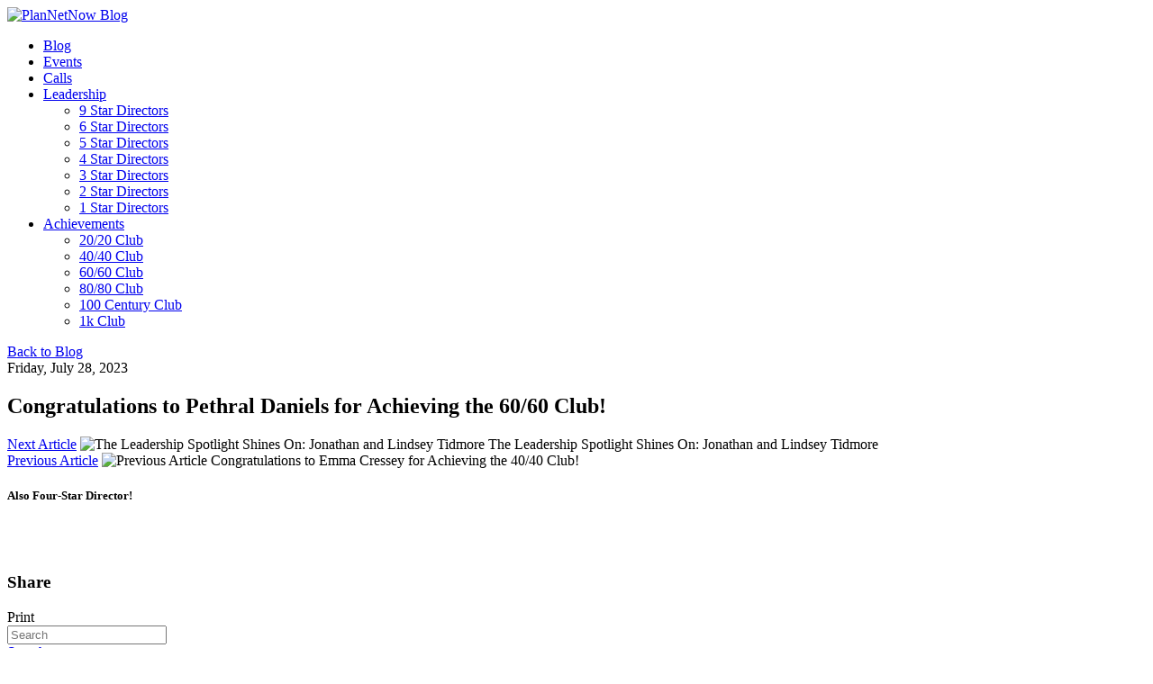

--- FILE ---
content_type: text/html; charset=utf-8
request_url: https://www.plannetnow.com/congratulations-to-pethral-daniels-for-achieving-the-6060-club
body_size: 20772
content:
<!DOCTYPE html>
<html  lang="en-US">
<head id="Head">     
        
<!-- Google Tag Manager -->
<script type="6c1692bab58ae3601e581abe-text/javascript">(function(w,d,s,l,i){w[l]=w[l]||[];w[l].push({'gtm.start':
new Date().getTime(),event:'gtm.js'});var f=d.getElementsByTagName(s)[0],
j=d.createElement(s),dl=l!='dataLayer'?'&l='+l:'';j.async=true;j.src=
'https://www.googletagmanager.com/gtm.js?id='+i+dl;f.parentNode.insertBefore(j,f);
})(window,document,'script','dataLayer','GTM-5H3K55C');</script>
<!-- End Google Tag Manager -->
        
          <meta content="text/html; charset=UTF-8" http-equiv="Content-Type" />
<meta name="viewport" content="width=device-width, initial-scale=1">

 <script type="6c1692bab58ae3601e581abe-text/javascript"> (function(){ var s = document.createElement('script'); var h = document.querySelector('head') || document.body; s.src = 'https://acsbapp.com/apps/app/dist/js/app.js'; s.async = true; s.onload = function(){ acsbJS.init(); }; h.appendChild(s); })(); </script> <title>
	Congratulations to Pethral Daniels for Achieving the...
</title><meta id="MetaDescription" name="description" content="Congratulations to Pethral Daniels for Achieving the 60/60 Club!" /><link href="/Resources/Shared/Components/CookieConsent/cookieconsent.min.css?cdv=1414" type="text/css" rel="stylesheet"/><link href="/DesktopModules/EasyDNNnews/Templates/_default/Press/Press.css?cdv=1414" type="text/css" rel="stylesheet"/><link href="/DesktopModules/EasyDNNnews/Templates/_default/Press/StylesCSS/custom_sqt3gu9t4km.css?cdv=1414" type="text/css" rel="stylesheet"/><link href="/Portals/_default/Containers/Ozone2/container.css?cdv=1414" type="text/css" rel="stylesheet"/><link href="/Portals/_default/skins/plannetnow-theme/css/all.min.css?cdv=1414" type="text/css" rel="stylesheet"/><link href="/DesktopModules/EasyDNNNews/static/common/common.css?cdv=1414" type="text/css" rel="stylesheet"/><link href="/Portals/_default/skins/plannetnow-theme/css/style.min.css?cdv=1414" type="text/css" rel="stylesheet"/><link href="/DesktopModules/DnnSharp/ActionForm/static/vendors.min.css?cdv=1414" type="text/css" rel="stylesheet"/><link href="/DesktopModules/DnnSharp/Common/static/bootstrap341/css/bootstrap.min.css?cdv=1414" type="text/css" rel="stylesheet"/><link href="/DesktopModules/DnnSharp/ActionForm/templates/Form/bootstrap-razor/styles.min.css?cdv=1414" type="text/css" rel="stylesheet"/><link href="/DesktopModules/DnnSharp/Common/static/font-awesome/css/font-awesome.css?cdv=1414" type="text/css" rel="stylesheet"/><script id="DnnSharp_ClientResourceService_659964518" type="6c1692bab58ae3601e581abe-text/javascript">(function() { var _g_dnnsfState = {"commonUrl":"/DesktopModules/DnnSharp/Common","protocol":"http","locale":"en-US","aliasid":17,"isEditor":false,"tabId":1557,"commonVersion":"5.27.131","virtualDirectory":"","rootAlias":"www.plannetnow.com","dnnPageQuery":"?artmid=8105&articleid=10227&language=en-US","features":{"authorize":{"name":"Packages","value":"AUTHORIZE","parent":null,"upgradeMessage":null},"clickatell":{"name":"Packages","value":"CLICKATELL","parent":null,"upgradeMessage":null},"pdf":{"name":"Packages","value":"PDF","parent":null,"upgradeMessage":null},"exgen":{"name":"Packages","value":"EXGEN","parent":null,"upgradeMessage":null},"mailchimp":{"name":"Packages","value":"MAILCHIMP","parent":null,"upgradeMessage":null},"standard":{"name":"Features","value":"Standard","parent":null,"upgradeMessage":null},"enterprise":{"name":"Features","value":"Enterprise","parent":null,"upgradeMessage":null},"developer":{"name":"Features","value":"Developer","parent":null,"upgradeMessage":null},"legacy":{"name":"Features","value":"Legacy","parent":null,"upgradeMessage":null},"developer.knowledgeaiassistant":{"name":"Features","value":"Developer.KnowledgeAiAssistant","parent":{"name":"Features","value":"Developer","parent":null,"upgradeMessage":null},"upgradeMessage":"An intelligent chat widget offering instant, accurate answers and insights for streamlined knowledge access."},"developer.nonprodenvironments":{"name":"Features","value":"Developer.NonProdEnvironments","parent":{"name":"Features","value":"Developer","parent":null,"upgradeMessage":null},"upgradeMessage":""},"developer.sqlaiassistant":{"name":"Features","value":"Developer.SqlAiAssistant","parent":{"name":"Features","value":"Developer","parent":null,"upgradeMessage":null},"upgradeMessage":"AI-powered tool to simplify, optimize, and generate SQL queries efficiently."},"enterprise.advancedsecurity":{"name":"Features","value":"Enterprise.AdvancedSecurity","parent":{"name":"Features","value":"Enterprise","parent":null,"upgradeMessage":null},"upgradeMessage":"Ensure security by monitoring your application."},"enterprise.parallelization":{"name":"Features","value":"Enterprise.Parallelization","parent":{"name":"Features","value":"Enterprise","parent":null,"upgradeMessage":null},"upgradeMessage":"Workflows Parallel Gateway allows running actions in parallel without being required to wait for an execution to finish before continuing."},"enterprise.workflows.contracts":{"name":"Features","value":"Enterprise.Workflows.Contracts","parent":{"name":"Features","value":"Enterprise","parent":null,"upgradeMessage":null},"upgradeMessage":"Workflow Contracts allows you to group, manage, and enforce consistent input/output parameters across multiple workflows. Simplify dynamic execution based on business logic."},"standard.apis":{"name":"Features","value":"Standard.Apis","parent":{"name":"Features","value":"Standard","parent":null,"upgradeMessage":null},"upgradeMessage":"The API Builder allows rapidly building APIs that other systems can consume. Various features include security, caching, response formats, and access to the Action Engine to define the logic through no-code/low-code."},"standard.automation":{"name":"Features","value":"Standard.Automation","parent":{"name":"Features","value":"Standard","parent":null,"upgradeMessage":null},"upgradeMessage":"Automation allows scheduling complex activities to execute in the background."},"standard.branding":{"name":"Features","value":"Standard.Branding","parent":{"name":"Features","value":"Standard","parent":null,"upgradeMessage":null},"upgradeMessage":"Set your company's visual identity design with Application Logos and Favicons."},"standard.connectors":{"name":"Features","value":"Standard.Connectors","parent":{"name":"Features","value":"Standard","parent":null,"upgradeMessage":null},"upgradeMessage":""},"standard.dataintegration":{"name":"Features","value":"Standard.DataIntegration","parent":{"name":"Features","value":"Standard","parent":null,"upgradeMessage":null},"upgradeMessage":"Unlock advanced database capabilities: run SQL queries, load users into context, create lists, and automate with DataBase triggers. Access powerful data sources and token types for seamless integration."},"standard.embed":{"name":"Features","value":"Standard.Embed","parent":{"name":"Features","value":"Standard","parent":null,"upgradeMessage":null},"upgradeMessage":"Embed allows to generate an embeddable code snippet that can integrate your data on external pages."},"standard.forms.dynamic":{"name":"Features","value":"Standard.Forms.Dynamic","parent":{"name":"Features","value":"Standard","parent":null,"upgradeMessage":null},"upgradeMessage":"Dynamic Forms is a feature that allows creating on the initialization of the form different fields depending on what you want to display."},"standard.guides":{"name":"Features","value":"Standard.Guides","parent":{"name":"Features","value":"Standard","parent":null,"upgradeMessage":null},"upgradeMessage":"Guides drives user engagement and improves the user journey with customized walkthroughs."},"standard.menubuilder":{"name":"Features","value":"Standard.MenuBuilder","parent":{"name":"Features","value":"Standard","parent":null,"upgradeMessage":null},"upgradeMessage":"Menu Builder gives you full control over Menu layout, hierarchy and appearance."},"standard.menubuilder.default":{"name":"Features","value":"Standard.MenuBuilder.Default","parent":{"name":"Features","value":"Standard.MenuBuilder","parent":{"name":"Features","value":"Standard","parent":null,"upgradeMessage":null},"upgradeMessage":"Menu Builder gives you full control over Menu layout, hierarchy and appearance."},"upgradeMessage":"Menu Builder Basic allows you to navigate the site's menu."},"standard.permissions":{"name":"Features","value":"Standard.Permissions","parent":{"name":"Features","value":"Standard","parent":null,"upgradeMessage":null},"upgradeMessage":""},"standard.permissions.granular":{"name":"Features","value":"Standard.Permissions.Granular","parent":{"name":"Features","value":"Standard.Permissions","parent":{"name":"Features","value":"Standard","parent":null,"upgradeMessage":null},"upgradeMessage":""},"upgradeMessage":"Unlock full control! Upgrade permissions to manage all user roles seamlessly and access enhanced settings."},"standard.redirecttoolkit":{"name":"Features","value":"Standard.RedirectToolkit","parent":{"name":"Features","value":"Standard","parent":null,"upgradeMessage":null},"upgradeMessage":"Redirect Toolkit has got them all: user redirects, roles redirects, mobile redirects, variable redirects, random A/B testing redirects and a dozen more."},"standard.scripting":{"name":"Features","value":"Standard.Scripting","parent":{"name":"Features","value":"Standard","parent":null,"upgradeMessage":null},"upgradeMessage":"Scripting enhances the interactivity with dynamic scripts that can be executed throughout your application."},"standard.search":{"name":"Features","value":"Standard.Search","parent":{"name":"Features","value":"Standard","parent":null,"upgradeMessage":null},"upgradeMessage":"Search comes with powerful searching functionalities and allows indexing various types of content(Custom Data from databases, Files, External URLs etc)."},"standard.seo":{"name":"Features","value":"Standard.Seo","parent":{"name":"Features","value":"Standard","parent":null,"upgradeMessage":null},"upgradeMessage":"Seo is a next generation URL Builder and URL Rewriting engine."},"standard.sql":{"name":"Features","value":"Standard.SQL","parent":{"name":"Features","value":"Standard","parent":null,"upgradeMessage":null},"upgradeMessage":""},"standard.templating":{"name":"Features","value":"Standard.Templating","parent":{"name":"Features","value":"Standard","parent":null,"upgradeMessage":null},"upgradeMessage":"Templating allows implementing complex layout scenarios through built-in HTML Templates, Razor Tokens and specialized Listing Fields."},"standard.tokens":{"name":"Features","value":"Standard.Tokens","parent":{"name":"Features","value":"Standard","parent":null,"upgradeMessage":null},"upgradeMessage":"Custom Tokens are a very powerful tool that allow including dynamic content in static places and are also very useful for achieving seamless integration between otherwise isolated components."},"standard.workflows":{"name":"Features","value":"Standard.Workflows","parent":{"name":"Features","value":"Standard","parent":null,"upgradeMessage":null},"upgradeMessage":"Workflows allow designing the business logic of the application by having lists of actions of various types to be performed in a sequence, optionally with conditional logic."},"developer.versioning":{"name":"Features","value":"Developer.Versioning","parent":{"name":"Features","value":"Developer","parent":null,"upgradeMessage":null},"upgradeMessage":"Version Control is an integration with GitHub that allows you to track work and modifications."},"legacy.versioning":{"name":"Features","value":"Legacy.Versioning","parent":{"name":"Features","value":"Legacy","parent":null,"upgradeMessage":null},"upgradeMessage":""},"portal":{"name":"Packages","value":"PORTAL","parent":null,"upgradeMessage":null},"pushn":{"name":"Packages","value":"PUSHN","parent":null,"upgradeMessage":null}}}; window.g_dnnsfState = Object.assign(window.g_dnnsfState || {}, _g_dnnsfState); })();</script><script src="/DesktopModules/EasyDNNNews/static/eds_jquery/eds_jq.js?cdv=1414" type="6c1692bab58ae3601e581abe-text/javascript"></script><script src="/Resources/libraries/jQuery/03_07_01/jquery.js?cdv=1414" type="6c1692bab58ae3601e581abe-text/javascript"></script><script src="/Resources/libraries/jQuery-Migrate/03_04_01/jquery-migrate.js?cdv=1414" type="6c1692bab58ae3601e581abe-text/javascript"></script><script src="/Resources/libraries/jQuery-UI/01_13_03/jquery-ui.min.js?cdv=1414" type="6c1692bab58ae3601e581abe-text/javascript"></script><link rel='icon' href='/Portals/1/favicon.ico?ver=Qm0QiBD_OVOGDvEUqJzswQ%3d%3d' type='image/x-icon' /><meta name="eds__GmapsInitData" content="{&quot;instanceGlobal&quot;:&quot;EasyDnnSolutions1_1_instance&quot;,&quot;google&quot;:{&quot;maps&quot;:{&quot;api&quot;:{&quot;key&quot;:&quot;&quot;,&quot;libraries&quot;:[&quot;geometry&quot;,&quot;places&quot;]}}}}" /><meta property="og:site_name" content="PlanNetNow Blog" />
<meta property="og:title" content="Congratulations to Pethral Daniels for Achieving the 60/60 Club!" />
<meta property="og:description" content="" />
<meta property="og:url" content="https://www.plannetnow.com/congratulations-to-pethral-daniels-for-achieving-the-6060-club" />
<meta property="og:type" content="article" />

<meta property="og:image" content="http://www.plannetnow.com/Portals/1/EasyDNNnews/10227/6060-Pethral-Daniels.jpg" />

<meta name="robots" content="INDEX, FOLLOW, max-image-preview:large"><meta name="twitter:card" content="summary_large_image" />
<meta name="twitter:title" content="Congratulations to Pethral Daniels for Achieving the 60/60 Club!" />
<meta name="twitter:description" content="" />
<script type="application/ld+json">{
	"@context": "http://schema.org",
	"@type": "NewsArticle",
	"mainEntityOfPage": {
	  "@type": "WebPage",
	  "@id": "https://www.plannetnow.com/congratulations-to-pethral-daniels-for-achieving-the-6060-club"
	},
	"headline": "Congratulations to Pethral Daniels for Achieving the 60/60 Club!",
	"image": {
		"@type": "ImageObject",
		"url": ""
	  },
	"datePublished": "2023-07-28T04:12:00.0000000",
	"dateModified": "2023-07-27T16:53:25.3870000",
	"author": {
	  "@type": "Person",
	  "name": "Shannon Kaufman"
	},
	 "publisher": {
	  "@type": "Organization",
	  "name": "PlanNetNow Blog",
	  "logo": {
		"@type": "ImageObject",
		"url": "http://www.plannetnow.com/Portals/1/pnn.png?ver=c_aapuqETt0E_Za8NQYc7A%3d%3d"
	  }
	},
	"description": ""
  }
  </script><meta name="viewport" content="width=device-width, initial-scale=1.0" /></head>
<body id="Body">     
        
<!-- Google Tag Manager (noscript) -->
<noscript><iframe src=https://www.googletagmanager.com/ns.html?id=GTM-5H3K55C
height="0" width="0" style="display:none;visibility:hidden"></iframe></noscript>
<!-- End Google Tag Manager (noscript) -->

          

    <form method="post" action="/congratulations-to-pethral-daniels-for-achieving-the-6060-club" onsubmit="if (!window.__cfRLUnblockHandlers) return false; javascript:return WebForm_OnSubmit();" id="Form" enctype="multipart/form-data" data-cf-modified-6c1692bab58ae3601e581abe-="">
<div class="aspNetHidden">
<input type="hidden" name="__EVENTTARGET" id="__EVENTTARGET" value="" />
<input type="hidden" name="__EVENTARGUMENT" id="__EVENTARGUMENT" value="" />
<input type="hidden" name="__VIEWSTATE" id="__VIEWSTATE" value="EhUAJFldw+qndklRhoYmUQFB8lXWK/eGkenZ9y6B487FLon2zw1bM3iLQkCHN9fwtZtU8xdBw0zxbZMYeOdA6ECtJyFENBbtc6sBbLGBennFDVbKBACS1EgcKjSr+qsOYaq9YQ9M1TOQMse3SM0E/PUGHJhlQbvPnWrfe+XmdJqFJKjTe4sz9P6FCovS3WAcdaAkJoDXUfyEtxCw1eIoX4MABSj00Qu6BhonE1CDLOiY0r97Xp5RgnUeU0Do/cTaw2kh4lbDARKYGfTSvOD3B5MIZMsp5tcisd4jkZ/A+MhPddMqKUKVR0nIpS9omdBPgnhdz0LjEdIv2hh3NMkVPHqewJloGTB4Ol8t3/VSZZIN3uczE9niBsYeoMpdqyJ2r5ItFSPKpboo7HdDGTMJ87gYlMFPV9p59ElLKZpVJ3d4rvp7OuAA1Btyi7bmhQLb0ge/D8jkBSlTAioZK3FdeWc/ULweMpq/QHzmoPEm1yfi+8IwCy4j5R7nj/f/BzZkv1GFGfIGWguraxJuihV1ppbsnzSkWx8y9uI+61eVxHm0ciA3vyLHbgNyp+vTbad1BIB2HmuTbX5lfMcbgHWeh3nWMSxgIcE+m3O9F2/FaypKF6h+F5yetqPW+2aHjpLgQSk2A47JMHiaAgNeUmBLuc6ccqpQ6SoVibWxFmT2G9uiIMqZe6/tmRyG/vou/plW8ty3NYumGvv6Mc4AdWACZ9Bgc4X7q3etDuxePs/WXjcOr2hZuwZ5+UPc2Pb6XdHwbiwkCG4vT7bRBIMWnDU4ydTKYcxAY56eGtqg2nR/U37IMJ/5k+PZJ9d/NDeL1G8kVZ0DOAlTrnqXM/KTezkjjfWnDJHmZ+QZhkcZ1Us3pgI2IZQZpCs4BdoBFLJcvtqElRxfRVl+P8HrGKeGusQ6s/x7vROC+SXKRD93YnJMIKCu6Jezt7eQ+kXGAJp+oomd+AHrvESiYse0U9Dz2bSwfhslq1irDfqIpYvE+6zBpmZ0K2mCd0lin0ZthZ1dLs3GnGRhHI1FLVm8JNGtB0cwWUlxZnv9YYyRDHjmv8UbODHu3fHvF586Zaflr+os+XeXZjcEivrpxQUCbGO//uWotU8r/tZlSJqO2bvHDuLd7Edi3ZSzTW95P7VW+vZsVQydvYFV7HuTUz5qyjT2Id3A3al4nAlD8sRlHXa/809xnJt5V9EQ/pVZQ9TtC201ST4xZm5KLtg5DqL9Iv5xGWYI4UU5U5yq+ltTnW5C2LtWgQDOBfDld1NSSKw8nn8B3Id7DchtmO7M3G41jpF7iC7AtjwxLb0Ji4KMGc2x5EDmIIM2wjyrso6j3uZ5fMe/OPYFA8bfTmqyLT2HenL6lOmILNA97SPP19y0xr2kRnrAvtW9UJEZEZFYgPmu18Cst3y3A6paj8MpEpncs8r+2s9VXAruqDdNiluSKUw3jACGWAm6ARAXpc8v6+G3xPCq2sJP0SYMIblkCAmxhuYMwmqbnorMcERfX99Yt5PeHZyd0lPWT+Gy9CzM62xixOTgPk+r8P/in5m0ITZQF2i+6igLZNvKUfptnudREUFb08oOF4LUT96pkQQloO7Pw2nMTv2udVfzUXkJDNsPhNvHLMxgWrZehjE6KGGi4yRGm2niKqF5TyzxcThynHWoufKCKKfM1vA8o9oO/x7EET6abz0ho9vX1ceybDYdTDFYy4neB7HCDMgcUZGMOaWIRT1h05svThFwsOnF0WOo8AZ8nwnQErb6Nxx+fr8C2muGL1X9IlV9yLYzI/wYFLnBDtSyX3Ev6PBFUnd8TAey0Kc3EQ55QIrbqjq2k6jiA/PCyOBYRcfLt8ifqpQBVvoGgQwXL+xU7YAOWi/RdGXi2wj+Jac+GBrkcwP7XyEzTKD6vI/RHIZtAEFRIldWsaxqp2mao1+773l10k8iaucUhc5bx63+P/U9gI9aiivqeLWDj+JpSDR9l7Clmk/odMsHrg6cGFxndHUu2A==" />
</div>

<script type="6c1692bab58ae3601e581abe-text/javascript">
//<![CDATA[
var theForm = document.forms['Form'];
if (!theForm) {
    theForm = document.Form;
}
function __doPostBack(eventTarget, eventArgument) {
    if (!theForm.onsubmit || (theForm.onsubmit() != false)) {
        theForm.__EVENTTARGET.value = eventTarget;
        theForm.__EVENTARGUMENT.value = eventArgument;
        theForm.submit();
    }
}
//]]>
</script>


<script src="/WebResource.axd?d=pynGkmcFUV20ueDdsjPEXajQnLBSBvYb2TeHdj1UgyHWOgw4Iu5S26lTU901&amp;t=639005369263822023" type="6c1692bab58ae3601e581abe-text/javascript"></script>


<script type="6c1692bab58ae3601e581abe-text/javascript">
//<![CDATA[
$(function() { window.angular = window.dnnsfAngular15 || window.angular });;;
                $(function() {
                    $.validator && $.validator.addMethod('email', function(value, element) {
                        var isValid;
                        var scope = $(element).scope();
                        if(!scope || !scope.getField)
                            return $(element).closest('form').validate().valid();
                        var field = scope.getField(element);
                        value = (field && field.getValue && field.getValue(value)) || value;
                        var regex = new RegExp();try { regex = new RegExp('^(?:[a-z0-9!#$%&amp;\'*+/=?^_`{|}~-]+(?:\\.[a-z0-9!#$%&amp;\'*+/=?^_`{|}~-]+)*|"(?:[\\x01-\\x08\\x0b\\x0c\\x0e-\\x1f\\x21\\x23-\\x5b\\x5d-\\x7f]|\\\\[\\x01-\\x09\\x0b\\x0c\\x0e-\\x7f])*")@(?:(?:[a-z0-9](?:[a-z0-9-]*[a-z0-9])?\\.)+[a-z0-9](?:[a-z0-9-]*[a-z0-9])?|\\[(?:(?:25[0-5]|2[0-4][0-9]|[01]?[0-9][0-9]?)\\.){3}(?:25[0-5]|2[0-4][0-9]|[01]?[0-9][0-9]?|[a-z0-9-]*[a-z0-9]:(?:[\\x01-\\x08\\x0b\\x0c\\x0e-\\x1f\\x21-\\x5a\\x53-\\x7f]|\\\\[\\x01-\\x09\\x0b\\x0c\\x0e-\\x7f])+)\\])$','i'); }catch(ex) { console.error('Invalid regex validator: Email Address.') }isValid = $.trim(value).length == 0 || regex.test(value);
                        return this.optional(element) || isValid;
                    }, 'Please enter a valid email address.');
                });
                $(function() {
                    $.validator && $.validator.addMethod('url', function(value, element) {
                        var isValid;
                        var scope = $(element).scope();
                        if(!scope || !scope.getField)
                            return $(element).closest('form').validate().valid();
                        var field = scope.getField(element);
                        value = (field && field.getValue && field.getValue(value)) || value;
                        var regex = new RegExp();try { regex = new RegExp('^((ftp|http|https):+\\/\\/)?(www.)?([a-zA-Z0-9_.-])+\\.[a-z]+([^ ]*)|^(((http|https):+\\/\\/)?localhost:(0|[1-9][0-9]{0,3}|[1-5][0-9]{4}|6[0-4][0-9]{3}|65[0-4][0-9]{2}|655[0-2][0-9]|6553[0-5]))([^ ]*)$','i'); }catch(ex) { console.error('Invalid regex validator: Web Address.') }isValid = $.trim(value).length == 0 || regex.test(value);
                        return this.optional(element) || isValid;
                    }, 'Please enter a valid URL.');
                });
                $(function() {
                    $.validator && $.validator.addMethod('domain', function(value, element) {
                        var isValid;
                        var scope = $(element).scope();
                        if(!scope || !scope.getField)
                            return $(element).closest('form').validate().valid();
                        var field = scope.getField(element);
                        value = (field && field.getValue && field.getValue(value)) || value;
                        var regex = new RegExp();try { regex = new RegExp('^(([a-zA-Z]{1})|([a-zA-Z]{1}[a-zA-Z]{1})|([a-zA-Z]{1}[0-9]{1})|([0-9]{1}[a-zA-Z]{1})|([a-zA-Z0-9][-_\\.a-zA-Z0-9]{1,61}[a-zA-Z0-9]))\\.([a-zA-Z]{2,13}|[a-zA-Z0-9-]{2,30}\\.[a-zA-Z]{2,3})(\\:([1-9]|[1-9][0-9]{1,3}|[1-5][0-9]{4}|6[0-4][0-9]{3}|65[0-4][0-9]{2}|655[0-2][0-9]|6553[0-5]))?$','i'); }catch(ex) { console.error('Invalid regex validator: Domain Validator.') }isValid = $.trim(value).length == 0 || regex.test(value);
                        return this.optional(element) || isValid;
                    }, 'The specified domain is invalid!');
                });
                $(function() {
                    $.validator && $.validator.addMethod('dnnsfpassword', function(value, element) {
                        var isValid;
                        var scope = $(element).scope();
                        if(!scope || !scope.getField)
                            return $(element).closest('form').validate().valid();
                        var field = scope.getField(element);
                        value = (field && field.getValue && field.getValue(value)) || value;
                        isValid = $.trim(value).length == 0 || ($.trim(value).length >= 7 && $.trim(value).replace(/[0-9A-Z ]/gi, '').length >= 1);
                        return this.optional(element) || isValid;
                    }, 'Password must contain at least 7 characters.');
                });
                $(function() {
                    $.validator && $.validator.addMethod('numberPositive', function(value, element) {
                        var isValid;
                        var scope = $(element).scope();
                        if(!scope || !scope.getField)
                            return $(element).closest('form').validate().valid();
                        var field = scope.getField(element);
                        value = (field && field.getValue && field.getValue(value)) || value;
                        var regex = new RegExp();try { regex = new RegExp('^\\s*\\d+\\s*$',''); }catch(ex) { console.error('Invalid regex validator: Positive Integer Number.') }isValid = $.trim(value).length == 0 || regex.test(value);
                        return this.optional(element) || isValid;
                    }, 'Please enter a valid positive integer number.');
                });
                $(function() {
                    $.validator && $.validator.addMethod('numberStrictlyPositive', function(value, element) {
                        var isValid;
                        var scope = $(element).scope();
                        if(!scope || !scope.getField)
                            return $(element).closest('form').validate().valid();
                        var field = scope.getField(element);
                        value = (field && field.getValue && field.getValue(value)) || value;
                        var regex = new RegExp();try { regex = new RegExp('^\\s*[1-9]+\\d*\\s*$',''); }catch(ex) { console.error('Invalid regex validator: Strictly Positive Integer Number.') }isValid = $.trim(value).length == 0 || regex.test(value);
                        return this.optional(element) || isValid;
                    }, 'Please enter a valid strictly positive integer number.');
                });
                $(function() {
                    $.validator && $.validator.addMethod('creditCardNumber', function(value, element) {
                        var isValid;
                        var scope = $(element).scope();
                        if(!scope || !scope.getField)
                            return $(element).closest('form').validate().valid();
                        var field = scope.getField(element);
                        value = (field && field.getValue && field.getValue(value)) || value;
                        var regex = new RegExp();try { regex = new RegExp('^(?:4[0-9]{12}(?:[0-9]{3})?|[25][1-7][0-9]{14}|6(?:011|5[0-9][0-9])[0-9]{12}|3[47][0-9]{13}|3(?:0[0-5]|[68][0-9])[0-9]{11}|(?:2131|1800|35\\d{3})\\d{11})$',''); }catch(ex) { console.error('Invalid regex validator: Credit Card Number.') }isValid = $.trim(value).length == 0 || regex.test(value);
                        return this.optional(element) || isValid;
                    }, 'Please enter a valid Visa, MasterCard, American Express, Diners Club, Discover or JCB card number.');
                });
                $(function() {
                    $.validator && $.validator.addMethod('visaCardNumber', function(value, element) {
                        var isValid;
                        var scope = $(element).scope();
                        if(!scope || !scope.getField)
                            return $(element).closest('form').validate().valid();
                        var field = scope.getField(element);
                        value = (field && field.getValue && field.getValue(value)) || value;
                        var regex = new RegExp();try { regex = new RegExp('^4[0-9]{12}(?:[0-9]{3})?$',''); }catch(ex) { console.error('Invalid regex validator: Visa Card Number.') }isValid = $.trim(value).length == 0 || regex.test(value);
                        return this.optional(element) || isValid;
                    }, 'Please enter a valid Visa card number.');
                });
                $(function() {
                    $.validator && $.validator.addMethod('mastercardCardNumber', function(value, element) {
                        var isValid;
                        var scope = $(element).scope();
                        if(!scope || !scope.getField)
                            return $(element).closest('form').validate().valid();
                        var field = scope.getField(element);
                        value = (field && field.getValue && field.getValue(value)) || value;
                        var regex = new RegExp();try { regex = new RegExp('^5[1-5][0-9]{14}$',''); }catch(ex) { console.error('Invalid regex validator: Master Card Number.') }isValid = $.trim(value).length == 0 || regex.test(value);
                        return this.optional(element) || isValid;
                    }, 'Please enter a valid MasterCard card number.');
                });
                $(function() {
                    $.validator && $.validator.addMethod('amexCardNumber', function(value, element) {
                        var isValid;
                        var scope = $(element).scope();
                        if(!scope || !scope.getField)
                            return $(element).closest('form').validate().valid();
                        var field = scope.getField(element);
                        value = (field && field.getValue && field.getValue(value)) || value;
                        var regex = new RegExp();try { regex = new RegExp('^3[47][0-9]{13}$',''); }catch(ex) { console.error('Invalid regex validator: AMEX Card Number.') }isValid = $.trim(value).length == 0 || regex.test(value);
                        return this.optional(element) || isValid;
                    }, 'Please enter a valid American Express card number.');
                });
                $(function() {
                    $.validator && $.validator.addMethod('discoverCardNumber', function(value, element) {
                        var isValid;
                        var scope = $(element).scope();
                        if(!scope || !scope.getField)
                            return $(element).closest('form').validate().valid();
                        var field = scope.getField(element);
                        value = (field && field.getValue && field.getValue(value)) || value;
                        var regex = new RegExp();try { regex = new RegExp('^6(?:011|5[0-9]{2})[0-9]{12}$',''); }catch(ex) { console.error('Invalid regex validator: Discover Card Number.') }isValid = $.trim(value).length == 0 || regex.test(value);
                        return this.optional(element) || isValid;
                    }, 'Please enter a valid Discover card number.');
                });
                $(function() {
                    $.validator && $.validator.addMethod('number', function(value, element) {
                        var isValid;
                        var scope = $(element).scope();
                        if(!scope || !scope.getField)
                            return $(element).closest('form').validate().valid();
                        var field = scope.getField(element);
                        value = (field && field.getValue && field.getValue(value)) || value;
                        var regex = new RegExp();try { regex = new RegExp('^\\s*-?\\d+\\s*$',''); }catch(ex) { console.error('Invalid regex validator: Integer Number.') }isValid = $.trim(value).length == 0 || regex.test(value);
                        return this.optional(element) || isValid;
                    }, 'Please enter a valid integer number.');
                });
                $(function() {
                    $.validator && $.validator.addMethod('lettersOnly', function(value, element) {
                        var isValid;
                        var scope = $(element).scope();
                        if(!scope || !scope.getField)
                            return $(element).closest('form').validate().valid();
                        var field = scope.getField(element);
                        value = (field && field.getValue && field.getValue(value)) || value;
                        var regex = new RegExp();try { regex = new RegExp('^[A-Za-z\\s]*$',''); }catch(ex) { console.error('Invalid regex validator: Letters Only.') }isValid = $.trim(value).length == 0 || regex.test(value);
                        return this.optional(element) || isValid;
                    }, 'Only letters allowed.');
                });
                $(function() {
                    $.validator && $.validator.addMethod('floatPositive', function(value, element) {
                        var isValid;
                        var scope = $(element).scope();
                        if(!scope || !scope.getField)
                            return $(element).closest('form').validate().valid();
                        var field = scope.getField(element);
                        value = (field && field.getValue && field.getValue(value)) || value;
                        var regex = new RegExp();try { regex = new RegExp('^\\s*\\d+(\\.\\d+)?\\s*$',''); }catch(ex) { console.error('Invalid regex validator: Positive Floating Point Number.') }isValid = $.trim(value).length == 0 || regex.test(value);
                        return this.optional(element) || isValid;
                    }, 'Please enter a valid positive float number.');
                });
                $(function() {
                    $.validator && $.validator.addMethod('floatStrictlyPositive', function(value, element) {
                        var isValid;
                        var scope = $(element).scope();
                        if(!scope || !scope.getField)
                            return $(element).closest('form').validate().valid();
                        var field = scope.getField(element);
                        value = (field && field.getValue && field.getValue(value)) || value;
                        var regex = new RegExp();try { regex = new RegExp('^\\s*([1-9]\\d*(\\.\\d+)?|0+\\.\\d*[1-9]\\d*)$',''); }catch(ex) { console.error('Invalid regex validator: Strictly Positive Floating Point Number.') }isValid = $.trim(value).length == 0 || regex.test(value);
                        return this.optional(element) || isValid;
                    }, 'Please enter a valid strictly positive number.');
                });
                $(function() {
                    $.validator && $.validator.addMethod('float', function(value, element) {
                        var isValid;
                        var scope = $(element).scope();
                        if(!scope || !scope.getField)
                            return $(element).closest('form').validate().valid();
                        var field = scope.getField(element);
                        value = (field && field.getValue && field.getValue(value)) || value;
                        var regex = new RegExp();try { regex = new RegExp('^\\s*-?\\d+(\\.\\d+)?\\s*$',''); }catch(ex) { console.error('Invalid regex validator: Floating Point Number.') }isValid = $.trim(value).length == 0 || regex.test(value);
                        return this.optional(element) || isValid;
                    }, 'Please enter a valid float number.');
                });
                $(function() {
                    $.validator && $.validator.addMethod('', function(value, element) {
                        var isValid;
                        var scope = $(element).scope();
                        if(!scope || !scope.getField)
                            return $(element).closest('form').validate().valid();
                        var field = scope.getField(element);
                        value = (field && field.getValue && field.getValue(value)) || value;
                        isValid = true;
                        return this.optional(element) || isValid;
                    }, '');
                });
                $(function() {
                    $.validator && $.validator.addMethod('phoneus', function(value, element) {
                        var isValid;
                        var scope = $(element).scope();
                        if(!scope || !scope.getField)
                            return $(element).closest('form').validate().valid();
                        var field = scope.getField(element);
                        value = (field && field.getValue && field.getValue(value)) || value;
                        var regex = new RegExp();try { regex = new RegExp('^([\\(]{1}[0-9]{3}[\\)]{1}[\\.| |\\-]{0,1}|^[0-9]{3}[\\.|\\-| ]?)?[0-9]{3}(\\.|\\-| )?[0-9]{4}$',''); }catch(ex) { console.error('Invalid regex validator: Phone (###) ###-####.') }isValid = $.trim(value).length == 0 || regex.test(value);
                        return this.optional(element) || isValid;
                    }, 'Phone number must be in format (###) ###-####.');
                });
                $(function() {
                    $.validator && $.validator.addMethod('dateus', function(value, element) {
                        var isValid;
                        var scope = $(element).scope();
                        if(!scope || !scope.getField)
                            return $(element).closest('form').validate().valid();
                        var field = scope.getField(element);
                        value = (field && field.getValue && field.getValue(value)) || value;
                        var regex = new RegExp();try { regex = new RegExp('^\\b([1-9]|0[1-9]|1[0-2])\\b/\\b([1-9]|0[1-9]|1[0-9]|2[0-9]|3[0-1])\\b/\\b(1[0-9]{3}|2[0-9]{3})\\b$',''); }catch(ex) { console.error('Invalid regex validator: Date US (mm/dd/yyyy).') }isValid = $.trim(value).length == 0 || regex.test(value);
                        return this.optional(element) || isValid;
                    }, 'Date must be in format mm/dd/yyyy.');
                });
                $(function() {
                    $.validator && $.validator.addMethod('nowhitespace', function(value, element) {
                        var isValid;
                        var scope = $(element).scope();
                        if(!scope || !scope.getField)
                            return $(element).closest('form').validate().valid();
                        var field = scope.getField(element);
                        value = (field && field.getValue && field.getValue(value)) || value;
                        var regex = new RegExp();try { regex = new RegExp('^[^ ]*$',''); }catch(ex) { console.error('Invalid regex validator: No Whitespace.') }isValid = $.trim(value).length == 0 || regex.test(value);
                        return this.optional(element) || isValid;
                    }, 'No spaces are allowed.');
                });
                $(function() {
                    $.validator && $.validator.addMethod('validUsername', function(value, element) {
                        var isValid;
                        var scope = $(element).scope();
                        if(!scope || !scope.getField)
                            return $(element).closest('form').validate().valid();
                        var field = scope.getField(element);
                        value = (field && field.getValue && field.getValue(value)) || value;
                        
                $(element).addClass('server-validator');
                var mid = scope.settings.ModuleId;
                var tabId = scope.settings.TabId;
                var formSettings = dnnsf.api.actionForm.getSettings(mid);
                var optionsQs = formSettings.options.qs && !$.isEmptyObject(formSettings.options.qs) && formSettings.options.qs;
                var urlParams = $.extend({}, dnnsf.getUrlParts(dnnsf.dnnPageQuery).query, dnnsf.getUrlParts(location.search).query, optionsQs);
                isValid = true;
                var validationUrl = '/DesktopModules/DnnSharp/ActionForm' + '/Validation.ashx?_mid=' + mid + '&_tabid=' + tabId + (urlParams && !$.isEmptyObject(urlParams) ? '&' + $.param(urlParams) : '')
                var svcFramework;
                if ($.ServicesFramework) {
                    svcFramework = $.ServicesFramework(mid);
                }
                $.ajax({
                    type: 'POST',
                    url: validationUrl,
                    headers: {
                        'RequestVerificationToken': svcFramework && svcFramework.getAntiForgeryValue()
                    },
                    data: {
                        validator: 'Username is Available',
                        value: value,
                        fieldId: $(element).attr('data-fieldid')
                    },
                    success: function(data) {
                        if (data.success) {
                            $(element).nextAll('.alert').stop(true, true).slideUp('fast', function() { $(this).remove() });
                            return;
                        }

                        parseFormResponse(data, {
                            error: function (err) {
                                isValid = false;

                                $(element).rules('add', {
                                    messages: {
                                        'validUsername': data.error
                                    }
                                });
                            },
                            message: function (msg) {
                                isValid = false;
                                if ($(element).nextAll('.alert').size()) {
                                    $(element).nextAll('.alert').html(msg);
                                } else {
                                    $(element).after('<div class="alert alert-warning" style="display: none;">' + msg + '</div>');
                                    $(element).nextAll('.alert').stop(true, true).slideDown('fast');
                                }
                            }
                        });

                    },
                    dataType: 'json',
                    async:false
                });
                        return this.optional(element) || isValid;
                    }, '');
                });
                $(function() {
                    $.validator && $.validator.addMethod('validUsernameExcludeCurrent', function(value, element) {
                        var isValid;
                        var scope = $(element).scope();
                        if(!scope || !scope.getField)
                            return $(element).closest('form').validate().valid();
                        var field = scope.getField(element);
                        value = (field && field.getValue && field.getValue(value)) || value;
                        
                $(element).addClass('server-validator');
                var mid = scope.settings.ModuleId;
                var tabId = scope.settings.TabId;
                var formSettings = dnnsf.api.actionForm.getSettings(mid);
                var optionsQs = formSettings.options.qs && !$.isEmptyObject(formSettings.options.qs) && formSettings.options.qs;
                var urlParams = $.extend({}, dnnsf.getUrlParts(dnnsf.dnnPageQuery).query, dnnsf.getUrlParts(location.search).query, optionsQs);
                isValid = true;
                var validationUrl = '/DesktopModules/DnnSharp/ActionForm' + '/Validation.ashx?_mid=' + mid + '&_tabid=' + tabId + (urlParams && !$.isEmptyObject(urlParams) ? '&' + $.param(urlParams) : '')
                var svcFramework;
                if ($.ServicesFramework) {
                    svcFramework = $.ServicesFramework(mid);
                }
                $.ajax({
                    type: 'POST',
                    url: validationUrl,
                    headers: {
                        'RequestVerificationToken': svcFramework && svcFramework.getAntiForgeryValue()
                    },
                    data: {
                        validator: 'Username is Available (excluding current user)',
                        value: value,
                        fieldId: $(element).attr('data-fieldid')
                    },
                    success: function(data) {
                        if (data.success) {
                            $(element).nextAll('.alert').stop(true, true).slideUp('fast', function() { $(this).remove() });
                            return;
                        }

                        parseFormResponse(data, {
                            error: function (err) {
                                isValid = false;

                                $(element).rules('add', {
                                    messages: {
                                        'validUsernameExcludeCurrent': data.error
                                    }
                                });
                            },
                            message: function (msg) {
                                isValid = false;
                                if ($(element).nextAll('.alert').size()) {
                                    $(element).nextAll('.alert').html(msg);
                                } else {
                                    $(element).after('<div class="alert alert-warning" style="display: none;">' + msg + '</div>');
                                    $(element).nextAll('.alert').stop(true, true).slideDown('fast');
                                }
                            }
                        });

                    },
                    dataType: 'json',
                    async:false
                });
                        return this.optional(element) || isValid;
                    }, '');
                });
                $(function() {
                    $.validator && $.validator.addMethod('validUsernameByEmail', function(value, element) {
                        var isValid;
                        var scope = $(element).scope();
                        if(!scope || !scope.getField)
                            return $(element).closest('form').validate().valid();
                        var field = scope.getField(element);
                        value = (field && field.getValue && field.getValue(value)) || value;
                        
                $(element).addClass('server-validator');
                var mid = scope.settings.ModuleId;
                var tabId = scope.settings.TabId;
                var formSettings = dnnsf.api.actionForm.getSettings(mid);
                var optionsQs = formSettings.options.qs && !$.isEmptyObject(formSettings.options.qs) && formSettings.options.qs;
                var urlParams = $.extend({}, dnnsf.getUrlParts(dnnsf.dnnPageQuery).query, dnnsf.getUrlParts(location.search).query, optionsQs);
                isValid = true;
                var validationUrl = '/DesktopModules/DnnSharp/ActionForm' + '/Validation.ashx?_mid=' + mid + '&_tabid=' + tabId + (urlParams && !$.isEmptyObject(urlParams) ? '&' + $.param(urlParams) : '')
                var svcFramework;
                if ($.ServicesFramework) {
                    svcFramework = $.ServicesFramework(mid);
                }
                $.ajax({
                    type: 'POST',
                    url: validationUrl,
                    headers: {
                        'RequestVerificationToken': svcFramework && svcFramework.getAntiForgeryValue()
                    },
                    data: {
                        validator: 'User exists (by email)',
                        value: value,
                        fieldId: $(element).attr('data-fieldid')
                    },
                    success: function(data) {
                        if (data.success) {
                            $(element).nextAll('.alert').stop(true, true).slideUp('fast', function() { $(this).remove() });
                            return;
                        }

                        parseFormResponse(data, {
                            error: function (err) {
                                isValid = false;

                                $(element).rules('add', {
                                    messages: {
                                        'validUsernameByEmail': data.error
                                    }
                                });
                            },
                            message: function (msg) {
                                isValid = false;
                                if ($(element).nextAll('.alert').size()) {
                                    $(element).nextAll('.alert').html(msg);
                                } else {
                                    $(element).after('<div class="alert alert-warning" style="display: none;">' + msg + '</div>');
                                    $(element).nextAll('.alert').stop(true, true).slideDown('fast');
                                }
                            }
                        });

                    },
                    dataType: 'json',
                    async:false
                });
                        return this.optional(element) || isValid;
                    }, '');
                });
                $(function() {
                    $.validator && $.validator.addMethod('validcnp', function(value, element) {
                        var isValid;
                        var scope = $(element).scope();
                        if(!scope || !scope.getField)
                            return $(element).closest('form').validate().valid();
                        var field = scope.getField(element);
                        value = (field && field.getValue && field.getValue(value)) || value;
                        function validateCnp(input) {
                    var regex = /^[1-9]\d{2}(0[1-9]|1[0-2])(0[1-9]|[12]\d|3[01])(0[1-9]|[1-4]\d|5[0-2]|70|8[0-1]|99)((?!000)\d{3})\d$/;

                    if(!regex.test(input)) {
                        return false;
                    }

                    // Date validation logic
                    var cnpArray = input.split('').map(Number);
                    var yearPrefixes = {
                        1: 1900,
                        2: 1900,
                        3: 1800,
                        4: 1800,
                        5: 2000,
                        6: 2000
                    };

                    if (cnpArray[0] === 7 || cnpArray[0] === 8) {
                        return true;
                    }

                    var yearPrefix = yearPrefixes[cnpArray[0]];
                    if (yearPrefix === undefined) {
                        return false;
                    }

                    var year = yearPrefix + Number(input.substring(1, 3));
                    var month = Number(input.substring(3, 5));
                    var day = Number(input.substring(5, 7));

                    var date = new Date(year, month - 1, day);
                    if (date.getFullYear() !== year || date.getMonth() + 1 !== month || date.getDate() !== day) {
                        return false;
                    }

                    // Control digit validation
                    var controlKey = [2, 7, 9, 1, 4, 6, 3, 5, 8, 2, 7, 9];
                    var sum = 0;

                    for (let i = 0; i < 12; i++) {
                        sum += cnpArray[i] * controlKey[i];
                    }

                    var controlDigit = sum % 11;
                    if (controlDigit === 10) {
                        controlDigit = 1;
                    }

                    return controlDigit === cnpArray[12];   
                }

                isValid = validateCnp(value);
                
                        return this.optional(element) || isValid;
                    }, 'Please enter a valid Numeric Personal Code');
                });
                $(function() {
                    $.validator && $.validator.addMethod('genesisalphanumericspace', function(value, element) {
                        var isValid;
                        var scope = $(element).scope();
                        if(!scope || !scope.getField)
                            return $(element).closest('form').validate().valid();
                        var field = scope.getField(element);
                        value = (field && field.getValue && field.getValue(value)) || value;
                        var regex = new RegExp();try { regex = new RegExp('^[a-zA-Z0-9]+$',''); }catch(ex) { console.error('Invalid regex validator: Genesis AlphaNumericSpace.') }isValid = $.trim(value).length == 0 || regex.test(value);
                        return this.optional(element) || isValid;
                    }, 'Invalid Characters. AlphaNumeric/Space');
                });
                $(function() {
                    $.validator && $.validator.addMethod('genesisusername', function(value, element) {
                        var isValid;
                        var scope = $(element).scope();
                        if(!scope || !scope.getField)
                            return $(element).closest('form').validate().valid();
                        var field = scope.getField(element);
                        value = (field && field.getValue && field.getValue(value)) || value;
                        var regex = new RegExp();try { regex = new RegExp('^[a-zA-Z0-9]+$',''); }catch(ex) { console.error('Invalid regex validator: Genesis Username.') }isValid = $.trim(value).length == 0 || regex.test(value);
                        return this.optional(element) || isValid;
                    }, 'Invalid Characters In Username');
                });
                $(function() {
                    $.validator && $.validator.addMethod('genesisduplicateemail', function(value, element) {
                        var isValid;
                        var scope = $(element).scope();
                        if(!scope || !scope.getField)
                            return $(element).closest('form').validate().valid();
                        var field = scope.getField(element);
                        value = (field && field.getValue && field.getValue(value)) || value;
                        
                $(element).addClass('server-validator');
                var mid = scope.settings.ModuleId;
                var tabId = scope.settings.TabId;
                var formSettings = dnnsf.api.actionForm.getSettings(mid);
                var optionsQs = formSettings.options.qs && !$.isEmptyObject(formSettings.options.qs) && formSettings.options.qs;
                var urlParams = $.extend({}, dnnsf.getUrlParts(dnnsf.dnnPageQuery).query, dnnsf.getUrlParts(location.search).query, optionsQs);
                isValid = true;
                var validationUrl = '/DesktopModules/DnnSharp/ActionForm' + '/Validation.ashx?_mid=' + mid + '&_tabid=' + tabId + (urlParams && !$.isEmptyObject(urlParams) ? '&' + $.param(urlParams) : '')
                var svcFramework;
                if ($.ServicesFramework) {
                    svcFramework = $.ServicesFramework(mid);
                }
                $.ajax({
                    type: 'POST',
                    url: validationUrl,
                    headers: {
                        'RequestVerificationToken': svcFramework && svcFramework.getAntiForgeryValue()
                    },
                    data: {
                        validator: 'Genesis Duplicate Email',
                        value: value,
                        fieldId: $(element).attr('data-fieldid')
                    },
                    success: function(data) {
                        if (data.success) {
                            $(element).nextAll('.alert').stop(true, true).slideUp('fast', function() { $(this).remove() });
                            return;
                        }

                        parseFormResponse(data, {
                            error: function (err) {
                                isValid = false;

                                $(element).rules('add', {
                                    messages: {
                                        'genesisduplicateemail': data.error
                                    }
                                });
                            },
                            message: function (msg) {
                                isValid = false;
                                if ($(element).nextAll('.alert').size()) {
                                    $(element).nextAll('.alert').html(msg);
                                } else {
                                    $(element).after('<div class="alert alert-warning" style="display: none;">' + msg + '</div>');
                                    $(element).nextAll('.alert').stop(true, true).slideDown('fast');
                                }
                            }
                        });

                    },
                    dataType: 'json',
                    async:false
                });
                        return this.optional(element) || isValid;
                    }, '');
                });
                $(function() {
                    $.validator && $.validator.addMethod('genesisduplicateemailexcludecurrentuser', function(value, element) {
                        var isValid;
                        var scope = $(element).scope();
                        if(!scope || !scope.getField)
                            return $(element).closest('form').validate().valid();
                        var field = scope.getField(element);
                        value = (field && field.getValue && field.getValue(value)) || value;
                        
                $(element).addClass('server-validator');
                var mid = scope.settings.ModuleId;
                var tabId = scope.settings.TabId;
                var formSettings = dnnsf.api.actionForm.getSettings(mid);
                var optionsQs = formSettings.options.qs && !$.isEmptyObject(formSettings.options.qs) && formSettings.options.qs;
                var urlParams = $.extend({}, dnnsf.getUrlParts(dnnsf.dnnPageQuery).query, dnnsf.getUrlParts(location.search).query, optionsQs);
                isValid = true;
                var validationUrl = '/DesktopModules/DnnSharp/ActionForm' + '/Validation.ashx?_mid=' + mid + '&_tabid=' + tabId + (urlParams && !$.isEmptyObject(urlParams) ? '&' + $.param(urlParams) : '')
                var svcFramework;
                if ($.ServicesFramework) {
                    svcFramework = $.ServicesFramework(mid);
                }
                $.ajax({
                    type: 'POST',
                    url: validationUrl,
                    headers: {
                        'RequestVerificationToken': svcFramework && svcFramework.getAntiForgeryValue()
                    },
                    data: {
                        validator: 'Genesis Duplicate Email (excluding current user)',
                        value: value,
                        fieldId: $(element).attr('data-fieldid')
                    },
                    success: function(data) {
                        if (data.success) {
                            $(element).nextAll('.alert').stop(true, true).slideUp('fast', function() { $(this).remove() });
                            return;
                        }

                        parseFormResponse(data, {
                            error: function (err) {
                                isValid = false;

                                $(element).rules('add', {
                                    messages: {
                                        'genesisduplicateemailexcludecurrentuser': data.error
                                    }
                                });
                            },
                            message: function (msg) {
                                isValid = false;
                                if ($(element).nextAll('.alert').size()) {
                                    $(element).nextAll('.alert').html(msg);
                                } else {
                                    $(element).after('<div class="alert alert-warning" style="display: none;">' + msg + '</div>');
                                    $(element).nextAll('.alert').stop(true, true).slideDown('fast');
                                }
                            }
                        });

                    },
                    dataType: 'json',
                    async:false
                });
                        return this.optional(element) || isValid;
                    }, '');
                });
                $(function() {
                    $.validator && $.validator.addMethod('genesisvaliddate', function(value, element) {
                        var isValid;
                        var scope = $(element).scope();
                        if(!scope || !scope.getField)
                            return $(element).closest('form').validate().valid();
                        var field = scope.getField(element);
                        value = (field && field.getValue && field.getValue(value)) || value;
                        
                $(element).addClass('server-validator');
                var mid = scope.settings.ModuleId;
                var tabId = scope.settings.TabId;
                var formSettings = dnnsf.api.actionForm.getSettings(mid);
                var optionsQs = formSettings.options.qs && !$.isEmptyObject(formSettings.options.qs) && formSettings.options.qs;
                var urlParams = $.extend({}, dnnsf.getUrlParts(dnnsf.dnnPageQuery).query, dnnsf.getUrlParts(location.search).query, optionsQs);
                isValid = true;
                var validationUrl = '/DesktopModules/DnnSharp/ActionForm' + '/Validation.ashx?_mid=' + mid + '&_tabid=' + tabId + (urlParams && !$.isEmptyObject(urlParams) ? '&' + $.param(urlParams) : '')
                var svcFramework;
                if ($.ServicesFramework) {
                    svcFramework = $.ServicesFramework(mid);
                }
                $.ajax({
                    type: 'POST',
                    url: validationUrl,
                    headers: {
                        'RequestVerificationToken': svcFramework && svcFramework.getAntiForgeryValue()
                    },
                    data: {
                        validator: 'Genesis Valid Date',
                        value: value,
                        fieldId: $(element).attr('data-fieldid')
                    },
                    success: function(data) {
                        if (data.success) {
                            $(element).nextAll('.alert').stop(true, true).slideUp('fast', function() { $(this).remove() });
                            return;
                        }

                        parseFormResponse(data, {
                            error: function (err) {
                                isValid = false;

                                $(element).rules('add', {
                                    messages: {
                                        'genesisvaliddate': data.error
                                    }
                                });
                            },
                            message: function (msg) {
                                isValid = false;
                                if ($(element).nextAll('.alert').size()) {
                                    $(element).nextAll('.alert').html(msg);
                                } else {
                                    $(element).after('<div class="alert alert-warning" style="display: none;">' + msg + '</div>');
                                    $(element).nextAll('.alert').stop(true, true).slideDown('fast');
                                }
                            }
                        });

                    },
                    dataType: 'json',
                    async:false
                });
                        return this.optional(element) || isValid;
                    }, '');
                });$(function(){
    var state = {"virtualDirectory":"","alias":"www.plannetnow.com","aliasid":17,"portalId":1,"tabId":1557,"popupSettings":{"width":"400px","name":""},"moduleId":8466,"openMode":"Always","frontEndTemplate":"<div><span><a href=\"javascript: ;\">Click here to change.</a></span></div>","rootElementClientId":"pnlContent8466","cssName":"contact-us","showLoading":false,"onFocusoutValidation":false,"tabsProLoading":false,"dnnPageQuery":"artmid=8105&articleid=10227&language=en-US","hasTabEnterActions":false,"hasTabLeaveActions":false,"cacheFormInit":false,"loadedJsIncludes":["/DesktopModules/DnnSharp/Common/static/angular15/angular-textbox/angular-textbox.js","/DesktopModules/DnnSharp/Common/static/angular15/angular-textbox/angular-textbox.js","/DesktopModules/DnnSharp/Common/static/angular15/googlerecaptcha/angular-recaptcha.min.js"]};
    initForm(state);
});;;$(function(){
    var state = {"virtualDirectory":"","alias":"www.plannetnow.com","aliasid":17,"portalId":1,"tabId":1557,"popupSettings":{"width":"400px","name":""},"moduleId":8683,"openMode":"Always","frontEndTemplate":"<div><span><a href=\"javascript: ;\">Click here to change.</a></span></div>","rootElementClientId":"pnlContent8683","cssName":"event-info","showLoading":false,"onFocusoutValidation":false,"tabsProLoading":false,"dnnPageQuery":"artmid=8105&articleid=10227&language=en-US","hasTabEnterActions":false,"hasTabLeaveActions":false,"cacheFormInit":false,"loadedJsIncludes":[]};
    initForm(state);
});;//]]>
</script>

<script src="/ScriptResource.axd?d=nv7asgRUU0uoyCT3tgbJdQ-r6BF9JrRg20MUSKbUOZ8aFnXEReXWGUMOpRscruSdSFdVznvNOjnI14qlPLiCOAIhC9VrN3FpMRhuQP_TUZQwYf2am6j5k4LxbeM1&amp;t=ffffffff93d1c106" type="6c1692bab58ae3601e581abe-text/javascript"></script>
<script src="/ScriptResource.axd?d=NJmAwtEo3Iq29VknjxW_M1yjsTodUL0CmoRHQORxu6xUZgnWcR0-chILPTu93bWqnnvjLPjHh7txjCi1JYhig5DiaP48AcXzZ8bADar6b631IZMU2ABF2QoyczJJnShnF1VLPg2&amp;t=5c0e0825" type="6c1692bab58ae3601e581abe-text/javascript"></script>
<script src="/ScriptResource.axd?d=dwY9oWetJoLdHDBRNfvTDvowXEwEZXOTAKcDuYBqbO_gTOg_SdZMS13NC2V7wkRxj5Mi4ZJtZCvo6M9MwK95xfbHPT_SQFKlcWD6EGWUZbWc96wJMhZbkarS2wC3zeYggUCvSiY26_bQyMQO0&amp;t=5c0e0825" type="6c1692bab58ae3601e581abe-text/javascript"></script>
<script type="6c1692bab58ae3601e581abe-text/javascript">
//<![CDATA[
function WebForm_OnSubmit() {
if (typeof(ValidatorOnSubmit) == "function" && ValidatorOnSubmit() == false) return false;
return true;
}
//]]>
</script>

<div class="aspNetHidden">

	<input type="hidden" name="__VIEWSTATEGENERATOR" id="__VIEWSTATEGENERATOR" value="CA0B0334" />
	<input type="hidden" name="__VIEWSTATEENCRYPTED" id="__VIEWSTATEENCRYPTED" value="" />
	<input type="hidden" name="__EVENTVALIDATION" id="__EVENTVALIDATION" value="tsINmvAbDlIeJTFQZCVHyP9YkK3WnAyvR/ozzcmchi+7bKw0X2OQLrzFDSHGqCNtSdfR9/mMqyLKypwYQAkhkVSkmW7J2kfbcyDBftEJCC8lbzqk0SlvrHK/nzF1riVSJz691AJVVtSLXCbQ/i+JxA/ZwJo6MomuwokhsZlJ/ojmx+ot9/dvkezKk0M2gjJaUl4MZA==" />
</div><script src="/js/dnn.js?cdv=1414" type="6c1692bab58ae3601e581abe-text/javascript"></script><script src="/Resources/Shared/Components/CookieConsent/cookieconsent.min.js?cdv=1414" type="6c1692bab58ae3601e581abe-text/javascript"></script><script src="/js/dnn.modalpopup.js?cdv=1414" type="6c1692bab58ae3601e581abe-text/javascript"></script><script src="/js/dnncore.js?cdv=1414" type="6c1692bab58ae3601e581abe-text/javascript"></script><script src="/js/dnn.cookieconsent.js?cdv=1414" type="6c1692bab58ae3601e581abe-text/javascript"></script><script src="/js/dnn.servicesframework.js?cdv=1414" type="6c1692bab58ae3601e581abe-text/javascript"></script><script src="/DesktopModules/EasyDNNNews/js/jquery.cookie_2.2.js?cdv=1414" type="6c1692bab58ae3601e581abe-text/javascript"></script><script src="/DesktopModules/EasyDNNnews/js/jquery.autocomplete_2.2.min.js?cdv=1414" type="6c1692bab58ae3601e581abe-text/javascript"></script><script src="/DesktopModules/EasyDNNnewsCategoriesMenu/js/category_menu_2.2.js?cdv=1414" type="6c1692bab58ae3601e581abe-text/javascript"></script><script src="/DesktopModules/EasyDNNNews/static/qtip/jquery.qtip_2.2.min.js?cdv=1414" type="6c1692bab58ae3601e581abe-text/javascript"></script><script src="/DesktopModules/EasyDNNNews/static/fluidvids/fluidvids_custom.min.js?cdv=1414" type="6c1692bab58ae3601e581abe-text/javascript"></script><script src="/DesktopModules/EasyDNNNews/static/EasyDnnSolutions/EasyDnnSolutions_1.1_2.2.js?cdv=1414" type="6c1692bab58ae3601e581abe-text/javascript"></script><script src="/DesktopModules/DnnSharp/Common/static/angular182/angular.min.js?cdv=1414" type="6c1692bab58ae3601e581abe-text/javascript"></script><script src="/DesktopModules/DnnSharp/Common/static/dnnsf/dnnsf.js?cdv=1414" type="6c1692bab58ae3601e581abe-text/javascript"></script><script src="/DesktopModules/DnnSharp/Common/static/bootstrap341/js/bootstrap.min.js?cdv=1414" type="6c1692bab58ae3601e581abe-text/javascript"></script><script src="/DesktopModules/DnnSharp/Common/static/angular182/angular-animate.min.js?cdv=1414" type="6c1692bab58ae3601e581abe-text/javascript"></script><script src="/DesktopModules/DnnSharp/Common/static/angular182/angular-sanitize.min.js?cdv=1414" type="6c1692bab58ae3601e581abe-text/javascript"></script><script src="/DesktopModules/DnnSharp/Common/static/js/paa-api/dist/paa-api.js?cdv=1414" type="6c1692bab58ae3601e581abe-text/javascript"></script><script src="/DesktopModules/DnnSharp/ActionForm/static/vendors.min.js?cdv=1414" type="6c1692bab58ae3601e581abe-text/javascript"></script><script src="/DesktopModules/DnnSharp/ActionForm/static/jquery-mask.js?cdv=1414" type="6c1692bab58ae3601e581abe-text/javascript"></script><script src="/DesktopModules/DnnSharp/ActionForm/static/jquery.cookie.js?cdv=1414" type="6c1692bab58ae3601e581abe-text/javascript"></script><script src="/DesktopModules/DnnSharp/ActionForm/templates/Form/bootstrap-razor/script.js?cdv=1414" type="6c1692bab58ae3601e581abe-text/javascript"></script><script src="/DesktopModules/DnnSharp/Common/static/angular15/angular-textbox/angular-textbox.js?cdv=1414" type="6c1692bab58ae3601e581abe-text/javascript"></script><script src="/DesktopModules/DnnSharp/ActionForm/templates/Form/bootstrap-razor/controls/textbox.js?cdv=1414" type="6c1692bab58ae3601e581abe-text/javascript"></script><script src="/DesktopModules/DnnSharp/Common/static/angular15/googlerecaptcha/angular-recaptcha.min.js?cdv=1414" type="6c1692bab58ae3601e581abe-text/javascript"></script>
<script type="6c1692bab58ae3601e581abe-text/javascript">
//<![CDATA[
Sys.WebForms.PageRequestManager._initialize('ScriptManager', 'Form', ['tdnn$ctr8105$ViewEasyDNNNewsMain$ctl00$upPanelComments','dnn_ctr8105_ViewEasyDNNNewsMain_ctl00_upPanelComments','tdnn$ctr8602$ViewEasyDNNNewsSearch$upSearch','dnn_ctr8602_ViewEasyDNNNewsSearch_upSearch'], [], [], 120, '');
//]]>
</script>

        
        
        
 

<!--CDF(Css|/Portals/_default/skins/plannetnow-theme/css/all.min.css?cdv=1414|DnnPageHeaderProvider|100)-->
<!--CDF(Css|/Portals/_default/skins/plannetnow-theme/css/style.min.css?cdv=1414|DnnPageHeaderProvider|110)-->

<!--CDF(Javascript|/Portals/_default/skins/plannetnow-theme/js/jquery.slimmenu.min.js?cdv=1414|DnnFormBottomProvider|100)-->
<!--CDF(Javascript|/Portals/_default/skins/plannetnow-theme/js/bootstrap.bundle.min.js?cdv=1414|DnnFormBottomProvider|110)-->
<!--CDF(Javascript|/Portals/_default/skins/plannetnow-theme/js/custom.min.js?cdv=1414|DnnFormBottomProvider|120)-->


<!-- Header/NavBar -->
<header class="bg-dark-shade sticky-top">
  <div class="container">
    <div class="row">
      <div class="col-auto">
        <a id="dnn_dnnLOGO_hypLogo" title="PlanNetNow Blog" aria-label="PlanNetNow Blog" href="https://www.plannetnow.com/"><img id="dnn_dnnLOGO_imgLogo" src="/Portals/1/pnn.png?ver=c_aapuqETt0E_Za8NQYc7A%3d%3d" alt="PlanNetNow Blog" /></a>
      </div>
      <div class="col d-flex flex-column position-unset" id="header-menu-area">
        <div class="row h-100">
          <div class="col-12 h-100 position-unset">
            <nav class="d-flex h-100 justify-content-end" id="navbar-header">
              <ul class="slimmenu" id="navigation">
            <li class="active">
                <a href="https://www.plannetnow.com/" >Blog</a>

        </li>
        <li class="">
                <a href="https://www.plannetnow.com/Events" >Events</a>

        </li>
        <li class="">
                <a href="https://www.plannetnow.com/Calls" >Calls</a>

        </li>
        <li class="">
                <a href="https://www.plannetnow.com/Leadership" >Leadership</a>

                <ul>
                            <li class="">
                <a href="https://www.plannetnow.com/Leadership/9-Star-Directors" >9 Star Directors</a>

        </li>
        <li class="">
                <a href="https://www.plannetnow.com/Leadership/6-Star-Directors" >6 Star Directors</a>

        </li>
        <li class="">
                <a href="https://www.plannetnow.com/Leadership/5-Star-Directors" >5 Star Directors</a>

        </li>
        <li class="">
                <a href="https://www.plannetnow.com/Leadership/4-Star-Directors" >4 Star Directors</a>

        </li>
        <li class="">
                <a href="https://www.plannetnow.com/Leadership/3-Star-Directors" >3 Star Directors</a>

        </li>
        <li class="">
                <a href="https://www.plannetnow.com/Leadership/2-Star-Directors" >2 Star Directors</a>

        </li>
        <li class="">
                <a href="https://www.plannetnow.com/Leadership/1-Star-Directors" >1 Star Directors</a>

        </li>

                </ul>
        </li>
        <li class="">
                <a href="https://www.plannetnow.com/Achievements" >Achievements</a>

                <ul>
                            <li class="">
                <a href="https://www.plannetnow.com/Achievements/20-20-Club" >20/20 Club</a>

        </li>
        <li class="">
                <a href="https://www.plannetnow.com/Achievements/40-40-Club" >40/40 Club</a>

        </li>
        <li class="">
                <a href="https://www.plannetnow.com/Achievements/60-60-Club" >60/60 Club</a>

        </li>
        <li class="">
                <a href="https://www.plannetnow.com/Achievements/80-80-Club" >80/80 Club</a>

        </li>
        <li class="">
                <a href="https://www.plannetnow.com/Achievements/100-Century-Club" >100 Century Club</a>

        </li>
        <li class="">
                <a href="https://www.plannetnow.com/Achievements/1k-Club" >1k Club</a>

        </li>

                </ul>
        </li>

</ul>



            </nav>
          </div>
        </div>
      </div>
    </div>
  </div>
</header>

<!-- Main Content -->
<main class="pb-3">
  
  <div id="dnn_BannerPane" class="DNNEmptyPane"></div>

  <div class="container pt-3">
    <div class="row">
      <div id="dnn_ContentPane" class="col-12 DNNEmptyPane"></div> 
    </div>
    <div class="row">
      <div id="dnn_LeftPane" class="col-md-9"><div class="DnnModule DnnModule-EasyDNNnews DnnModule-8105"><a name="8105"></a><div id="dnn_ctr8105_ContentPane"><!-- Start_Module_8105 --><div id="dnn_ctr8105_ModuleContent" class="DNNModuleContent ModEasyDNNnewsC">
	

<script type="6c1692bab58ae3601e581abe-text/javascript">
	/*<![CDATA[*/
	
	
	
	
	
						eds3_5_jq(function ($) {
							$('#dnn_ctr8105_ViewEasyDNNNewsMain_ctl00_pnlViewArticle_edn_printButton').on('click', function (){
								var prtContent = document.getElementById('dnn_ctr8105_ViewEasyDNNNewsMain_ctl00_pnlViewArticle'),
									spacelessTitle = 'Congratulations to Pethral Daniels for Achieving the 60/60 Club!'.replace(/\s/g, '_'),
									WinPrint = window.open(this.href, spacelessTitle, 'toolbar=no,location=no,status=no,menubar=no,scrollbars=yes,resizable=yes,width=450,height=250');

								WinPrint.document.write("<!DOCTYPE html PUBLIC \"-//W3C//DTD XHTML 1.0 Strict//EN\" \"http://www.w3.org/TR/xhtml1/DTD/xhtml1-strict.dtd\">");
								WinPrint.document.write("<html><head><title>Congratulations to Pethral Daniels for Achieving the 60/60 Club!</title><link rel=\"stylesheet\" type=\"text/css\" href=\"https://www.plannetnow.com/DesktopModules/EasyDNNnews/Templates/_default/Press/Press.css\"/></head><body>");
								WinPrint.document.write("<div class=\"eds_news_module_8105 news Press_Style_custom_sqt3gu9t4km eds_style_custom_sqt3gu9t4km eds_subCollection_news eds_news_Press eds_template_Details_Article_Default_Side_Prev_Next_Article_Navigation_ Blog eds_templateGroup_detailsArticleDefaultSideNavigation eds_styleSwitchCriteria_module-8105 eds_print\">")
								WinPrint.document.write(prtContent.innerHTML);
								WinPrint.document.write("</div></body></html>");
								WinPrint.document.close();
								WinPrint.focus();

								setTimeout(function () {
									WinPrint.print();
										setTimeout(function () { WinPrint.close(); }, 100);
								WinPrint.onafterprint = function(){
								WinPrint.close()};
								}, 500);

								return false;
							});
						});
	
	
	
	
	
	

	eds3_5_jq(function ($) {
		if (typeof edn_fluidvids != 'undefined')
			edn_fluidvids.init({
				selector: ['.edn_fluidVideo iframe'],
				players: ['www.youtube.com', 'player.vimeo.com']
			});
		
		
		

	});
	/*]]>*/
</script>



<div class="eds_news_module_8105 news Press_Style_custom_sqt3gu9t4km eds_style_custom_sqt3gu9t4km eds_subCollection_news eds_news_Press eds_template_Details_Article_Default_Side_Prev_Next_Article_Navigation_ Blog eds_templateGroup_detailsArticleDefaultSideNavigation eds_styleSwitchCriteria_module-8105">
	

	

	

	

	<div id="dnn_ctr8105_ViewEasyDNNNewsMain_ctl00_pnlViewArticle">
		
		
		
		
		
	<article data-article-meta="{&quot;url&quot;:&quot;http://www.plannetnow.com/Default.aspx?tabid=1557\u0026artmid=8105\u0026articleid=10227\u0026language=en-US&quot;,&quot;id&quot;:10227,&quot;comments&quot;:{&quot;numberOf&quot;:0},&quot;pageArticleTitle&quot;:&quot; Congratulations to Pethral Daniels for Achieving the 60/60 Club! - PlanNetNow Blog&quot;}">
		<header class="edNews_articleHeader edn_clear">
				
		
        <div class="text-uppercase float-lg-right text-main-highlight mb-half">
            <a href="https://www.plannetnow.com/Blog" class="btn btn-main-highlight btn-sm"><em class="fas fa-long-arrow-alt-left fa-sm mr-half"></em>Back to Blog</a>
        </div>          
			<section>
				<div class="edn_floatRight">
					<time>Friday, July 28, 2023</time>
					<!-- <a href="https://www.plannetnow.com/author/shannon-kaufman">Shannon Kaufman</a>
					<span class="edNews_numberOfVievs"><span class="edNews_numberOfVievsIcon fa fa-eye"></span><span>929</span></span> -->
				</div>
				<!-- <div class="edn_articleCategories"><i class="edNews_homeIcon fa fa-home"></i><a href="https://www.plannetnow.com/category/6060-club" class="_Club EDNcategorycolor-default">60/60 Club</a></div> -->
			</section>
			<h1 class="edn_articleTitle">Congratulations to Pethral Daniels for Achieving the 60/60 Club!</h1>
            
            <div class="edNews_articleScrolling">
               
                  <div class="edn_toolTip nextarticle">
                     <a class="edn_previusArticle" href="https://www.plannetnow.com/the-leadership-spotlight-shines-on-jonathan-and-lindsey-tidmore">Next Article</a>
                     <span class="edn_toolTipContent">
                        
                        <img alt="The Leadership Spotlight Shines On: Jonathan and Lindsey Tidmore" src="/Portals/1/EasyDNNNews/10203/images/LS-600x400-60-60-c-C-97.jpg"/>
                        
                        The Leadership Spotlight Shines On: Jonathan and Lindsey Tidmore
                     </span>
                  </div>
                  
                  
                  <div class="edn_toolTip prevarticle">
                     <a class="edn_nextArticle" href="https://www.plannetnow.com/congratulations-to-emma-cressey-for-achieving-the-4040-club">Previous Article</a>
                     <span class="edn_toolTipContent">
                        
                        <img alt="Previous Article" src="/Portals/1/EasyDNNNews/10212/images/4040club-Emma-Cressey-60-60-c-C-97.jpg"/>
                        
                        Congratulations to Emma Cressey for Achieving the 40/40 Club!
                     </span>
                  </div>
                  
               </div>
               
		</header>


		
		
		
		
		<h5 class="class="h5 text-dark-accent"">Also Four-Star Director!</h5>
        <!-- h5 class="edn_articleTitle edn_articleSubTitle edNews_detailsSubtitle">Also Four-Star Director!</h5 -->
		
		
		<div class="edNews_articleContent edn_clear">

		
			<center>
<p><br />
<img alt="" class="img-responsive" src="/Portals/1/EasyGalleryImages/40/5885/6060-Pethral-Daniels.jpg" title="" /></p>
</center>

		
		
		</div>

		
		
		
		
		
		
		
		<div class="edn_primaryWrapper edNews_socialPrintWrapper">
			<div class="edn_boxHeader">
				<h3>Share</h3>
			</div>
			<div class="edn_clear">
				<div class="edNews_addThisToolBox">
					
							<script type="6c1692bab58ae3601e581abe-text/javascript" src='https://platform-api.sharethis.com/js/sharethis.js#property=645cb45f1b837f0019d42147&product=inline-share-buttons' async='async'></script>
							<div class='sharethis-inline-share-buttons'></div>
							
				</div>
				<span id="dnn_ctr8105_ViewEasyDNNNewsMain_ctl00_pnlViewArticle_edn_printButton" class="edn_printButton"><span>Print</span></span>
			</div>
		</div>
		
		
		
		
		
		<!--
		<div class="edn_primaryWrapper edNews_switchArticle">
			<div class="edn_boxHeader">
				<h3>Switch article</h3>
			</div>
			<section>
				
				<a class="edNews_switchArticleLink edNews_previusArticle" title="Congratulations to Emma Cressey for Achieving the 40/40 Club!" href="https://www.plannetnow.com/congratulations-to-emma-cressey-for-achieving-the-4040-club">
					
					<img alt="Previous Article" src="/Portals/1/EasyDNNNews/10212/images/4040club-Emma-Cressey-170-120-c-C-97.jpg"/>
					
					Congratulations to Emma Cressey for Achieving the 40/40 Club!
					<span>Previous Article</span>
				</a>
				
				
				<a class="edNews_switchArticleLink edNews_NextArticle" title="The Leadership Spotlight Shines On: Jonathan and Lindsey Tidmore" href="https://www.plannetnow.com/the-leadership-spotlight-shines-on-jonathan-and-lindsey-tidmore">
					
					<img alt="The Leadership Spotlight Shines On: Jonathan and Lindsey Tidmore" src="/Portals/1/EasyDNNNews/10203/images/LS-600x400-170-120-c-C-97.jpg"/>
					
					The Leadership Spotlight Shines On: Jonathan and Lindsey Tidmore
					<span>Next Article</span>
				</a>
				
			</section>
		</div>
		
		 -->
		
		

		
		
		<input type="hidden" name="dnn$ctr8105$ViewEasyDNNNewsMain$ctl00$hfRate" id="dnn_ctr8105_ViewEasyDNNNewsMain_ctl00_hfRate" value=" .000" />
		<script type="6c1692bab58ae3601e581abe-text/javascript">
			// <![CDATA[
			eds3_5_jq(function ($) {
				var isArticleRated = false;
				if (!false)
					isArticleRated = $.cookie("EDNA-110227");
				if (false) {
					var $rate_it = $(".EDN_article_rateit.M8105");

					$rate_it.bind('rated reset', function (e) {
						var ri = $(this),
							value = ri.rateit('value'),
							articleid = 10227,
							portalId = 1,
							moduleId = 8105,
							tabId = 1557;

						$rate_it.rateit('readonly', true);
						ri.rateit('readonly', true);

						if (!false)
							$.cookie("EDNA-110227", "true");

						document.getElementById("dnn_ctr8105_ViewEasyDNNNewsMain_ctl00_hfRate").value = value;

						$.ajax({
							url: "/DesktopModules/EasyDNNNews/ashx/RateArticle.ashx",
							type: "POST",
							cache: false,
							dataType: 'json',
							timeout: 15000,
							data: {
								portalId: portalId,
								moduleId: moduleId,
								tabId: tabId,
								articleid: articleid,
								ratingValue: value
							}
						})
							.done(function (response, status) {
								ri.siblings('.current_rating').text(response);
							})
							.fail(function () {
							})
							.always(function () {
							});
					})
						.rateit('value', document.getElementById("dnn_ctr8105_ViewEasyDNNNewsMain_ctl00_hfRate").value)
						.rateit('readonly', isArticleRated)
						.rateit('step', 1);
				}
				$('#dnn_ctr8105_ViewEasyDNNNewsMain_ctl00_upPanelComments').on('click', '#dnn_ctr8105_ViewEasyDNNNewsMain_ctl00_lbAddComment', function () {
					var $lbAddComment = $('#dnn_ctr8105_ViewEasyDNNNewsMain_ctl00_lbAddComment'),
						noErrors = true,

						$authorNameInput = $('#dnn_ctr8105_ViewEasyDNNNewsMain_ctl00_tbAddCommentName'),
						$authorEmailInput = $('#dnn_ctr8105_ViewEasyDNNNewsMain_ctl00_tbAddCommentEmail'),
						$authorGDPRAgreement = $('#dnn_ctr8105_ViewEasyDNNNewsMain_ctl00_cbShowCommentsGDPRComplianceAgreementRules'),
						authorName,
						authorEmail,
						comment = $('#dnn_ctr8105_ViewEasyDNNNewsMain_ctl00_tbAddComment').val(),

						$noAuthorName = $('#dnn_ctr8105_ViewEasyDNNNewsMain_ctl00_lblAddCommentNameError'),
						$noAuthorEmail = $('#dnn_ctr8105_ViewEasyDNNNewsMain_ctl00_lblAddCommentEmailError'),
						$authorEmailNotValid = $('#dnn_ctr8105_ViewEasyDNNNewsMain_ctl00_lblAddCommentEmailValid'),
						$noComment = $('#dnn_ctr8105_ViewEasyDNNNewsMain_ctl00_lblAddCommentError'),
						$notValidCaptcha = $('#dnn_ctr8105_ViewEasyDNNNewsMain_ctl00_lblCaptchaError'),
						$noauthorGDPRAgreement = $('#dnn_ctr8105_ViewEasyDNNNewsMain_ctl00_lblShowCommentsGDPRComplianceAgreementError'),

						emailRegex = /^(([^<>()[\]\\.,;:\s@\"]+(\.[^<>()[\]\\.,;:\s@\"]+)*)|(\".+\"))@((\[[0-9]{1,3}\.[0-9]{1,3}\.[0-9]{1,3}\.[0-9]{1,3}\])|(([a-zA-Z\-0-9]+\.)+[a-zA-Z]{2,}))$/;


					if ($lbAddComment.data('disable'))
						return false;

					if ($authorNameInput.length > 0) {
						authorName = $authorNameInput.val();

						$noAuthorName.css('display', 'none');

						if (authorName == '') {
							$noAuthorName.css('display', 'block');
							noErrors = false;
						}
					}

					if ($authorEmailInput.length > 0) {
						authorEmail = $authorEmailInput.val();

						$noAuthorEmail.css('display', 'none');
						$authorEmailNotValid.css('display', 'none');

						if (authorEmail == '') {
							$noAuthorEmail.css('display', 'block');
							noErrors = false;
						} else if (!emailRegex.test(authorEmail)) {
							$authorEmailNotValid.css('display', 'block');
							noErrors = false;
						}
					}

					if ($authorGDPRAgreement.length > 0) {
						$noauthorGDPRAgreement.css('display', 'none');
						if (!$authorGDPRAgreement[0].checked) {
							$noauthorGDPRAgreement.css('display', 'block');
							noErrors = false;
						}
					}

					if ($('#dnn_ctr8105_ViewEasyDNNNewsMain_ctl00_pnlCommentsCaptcha').length > 0) {
						var commentsCaptchaResponse = grecaptcha.getResponse(window.eds_commentsform_captchaId);
						if (commentsCaptchaResponse.length == 0) {
							$('#dnn_ctr8105_ViewEasyDNNNewsMain_ctl00_hfCommentsFormCaptchaResponse').val('');
							$notValidCaptcha.css('display', 'block');
							noErrors = false;
						}
						else {
							$('#dnn_ctr8105_ViewEasyDNNNewsMain_ctl00_hfCommentsFormCaptchaResponse').val(commentsCaptchaResponse);
							$notValidCaptcha.css('display', 'none');
						}
					}

					if (comment == '') {
						$noComment.css('display', 'block');
						noErrors = false;
					} else
						$noComment.css('display', 'none');

					if (noErrors)
						$lbAddComment.data('disable', true);
					else
						return false;
				});
			});
			//*/ ]]>
		</script>
		<div id="dnn_ctr8105_ViewEasyDNNNewsMain_ctl00_upPanelComments">
			
				
				
				<input type="hidden" name="dnn$ctr8105$ViewEasyDNNNewsMain$ctl00$hfReplayToComment" id="dnn_ctr8105_ViewEasyDNNNewsMain_ctl00_hfReplayToComment" />
			
		</div>
		
		
	</article>

	
	</div>
	
	
	
</div>











</div><!-- End_Module_8105 --></div>
</div><div class="DnnModule DnnModule-ActionForm DnnModule-8683"><a name="8683"></a><div id="dnn_ctr8683_ContentPane"><!-- Start_Module_8683 --><div id="dnn_ctr8683_ModuleContent" class="DNNModuleContent ModActionFormC">
	<div id="mvcContainer-8683">
    

<div id="pnlContent8683" class="pnlMessage bstrap30">
</div>


    
</div>

</div><!-- End_Module_8683 --></div>
</div></div> 
      <div id="dnn_RightPane" class="col-md-3"><div class="DnnModule DnnModule-EasyDNNnewsSearch DnnModule-8602"><a name="8602"></a>
<div class="eds_containers_Ozone2 eds_templateGroup_paddingNoTitle eds_template_PaddingY_NoTitle eds_paddingY">
	<div id="dnn_ctr8602_ContentPane"><!-- Start_Module_8602 --><div id="dnn_ctr8602_ModuleContent" class="DNNModuleContent ModEasyDNNnewsSearchC">
	<script type="6c1692bab58ae3601e581abe-text/javascript">
/*<![CDATA[*/
	eds3_5_jq(document).ready(function ($) {
		$('#dnn_ctr8602_ViewEasyDNNNewsSearch_tbSearchText').autocomplete('/DesktopModules/EasyDNNNewsSearch/SearchAutoComplete.ashx', {
			remoteDataType : 'json',
			delay:1000,
			minChars: 2,
			maxItemsToShow: 0,
			filter: false,
			sort:false,
			sortResults:false,
			useCache: false,
			matchSubset: false,
			matchCase: false,
			resultsClass: 'EDN_search theme_Press custom_sqt3gu9t4km',
			extraParams:
			{
				nsw:'t',
				mid : '8602',
				TabId : '1557',
				portal_id : '1',
				
				
				ModToOpenResults : '8105',
				TabToOpenResults : '1557'
				,ev : '1'
			},
			showResult: function (value, data) {
				return '<span><a style="text-decoration:none;" href="' + data[0] + '">' + value + '  </a></span>';
			}
		});
	});
/*]]>*/</script>

<div class="eds_news_Press eds_subCollection_search eds_styleSwitchCriteria_module-8602 eds_template_default Press_Style_custom_sqt3gu9t4km eds_style_custom_sqt3gu9t4km">
	
	
	<div id="dnn_ctr8602_ViewEasyDNNNewsSearch_upSearch">
		
			
			<div id="dnn_ctr8602_ViewEasyDNNNewsSearch_pnlSimpleSearch" class="search_input " onkeypress="if (!window.__cfRLUnblockHandlers) return false; javascript:return WebForm_FireDefaultButton(event, &#39;dnn_ctr8602_ViewEasyDNNNewsSearch_btnSearch&#39;)" data-cf-modified-6c1692bab58ae3601e581abe-="">
			
				<div id="dnn_ctr8602_ViewEasyDNNNewsSearch_pnlSearchBoxValue" class="input">
					<input name="dnn$ctr8602$ViewEasyDNNNewsSearch$tbSearchText" type="text" id="dnn_ctr8602_ViewEasyDNNNewsSearch_tbSearchText" placeholder="Search" title="Search" aria-label="Search" />
					<span id="dnn_ctr8602_ViewEasyDNNNewsSearch_rfvtbSearchText" style="visibility:hidden;"></span>
				</div>
				<a id="dnn_ctr8602_ViewEasyDNNNewsSearch_btnSearch" class="do_search" href="javascript:WebForm_DoPostBackWithOptions(new WebForm_PostBackOptions(&quot;dnn$ctr8602$ViewEasyDNNNewsSearch$btnSearch&quot;, &quot;&quot;, true, &quot;vgNewsSearch8602&quot;, &quot;&quot;, false, true))"><span>Search</span></a>
			
		</div>
		
	</div>
	
	
</div>

</div><!-- End_Module_8602 --></div>
</div></div><div class="DnnModule DnnModule-EasyDNNnewsCategoriesMenu DnnModule-8497"><a name="8497"></a><div id="dnn_ctr8497_ContentPane"><!-- Start_Module_8497 --><div id="dnn_ctr8497_ModuleContent" class="DNNModuleContent ModEasyDNNnewsCategoriesMenuC">
	
<div class="category_menu eds_news_Press eds_subCollection_categoryMenu eds_styleSwitchCriteria_module-8497 eds_template_TemplatedMenu_CategoriesMenu Press_Style_custom_sqt3gu9t4km eds_style_custom_sqt3gu9t4km">
	
<header class="edn_module_title">
	<h3 class="edn_moduleTitle edn_biggerModuleTitle"><i class="edn_moduleTitleIcon fa fa-sitemap fa-rotate-270"></i>Categories</h3>
</header>
<div class="edn_moduleWrapper edn_bottomBorder">
	<ul class="edn_category_menu_wrapper edn_moduleList">



<li class="node level_0">

	<div class="edn_hasCount">
		<a class="edn_rss" href="https://www.plannetnow.com/Blog/rss/category/8105/one-star-directors"><span>RSS</span></a>
		<a class="edn_link" href="https://www.plannetnow.com/category/one-star-directors" title="One-Star Directors">One-Star Directors<span class="edn_articleCount">660</span></a>
		<a class="" href="#"><span>Expand/Collapse</span></a>
	</div>



</li><li class="node level_0">

	<div class="edn_hasCount">
		<a class="edn_rss" href="https://www.plannetnow.com/Blog/rss/category/8105/two-star-directors"><span>RSS</span></a>
		<a class="edn_link" href="https://www.plannetnow.com/category/two-star-directors" title="Two-Star Directors">Two-Star Directors<span class="edn_articleCount">144</span></a>
		<a class="" href="#"><span>Expand/Collapse</span></a>
	</div>



</li><li class="node level_0">

	<div class="edn_hasCount">
		<a class="edn_rss" href="https://www.plannetnow.com/Blog/rss/category/8105/three-star-directors"><span>RSS</span></a>
		<a class="edn_link" href="https://www.plannetnow.com/category/three-star-directors" title="Three-Star Directors">Three-Star Directors<span class="edn_articleCount">88</span></a>
		<a class="" href="#"><span>Expand/Collapse</span></a>
	</div>



</li><li class="node level_0">

	<div class="edn_hasCount">
		<a class="edn_rss" href="https://www.plannetnow.com/Blog/rss/category/8105/four-star-directors"><span>RSS</span></a>
		<a class="edn_link" href="https://www.plannetnow.com/category/four-star-directors" title="Four-Star Directors">Four-Star Directors<span class="edn_articleCount">28</span></a>
		<a class="" href="#"><span>Expand/Collapse</span></a>
	</div>



</li><li class="node level_0">

	<div class="edn_hasCount">
		<a class="edn_rss" href="https://www.plannetnow.com/Blog/rss/category/8105/five-star-directors"><span>RSS</span></a>
		<a class="edn_link" href="https://www.plannetnow.com/category/five-star-directors" title="Five-Star Directors">Five-Star Directors<span class="edn_articleCount">9</span></a>
		<a class="" href="#"><span>Expand/Collapse</span></a>
	</div>



</li><li class="node level_0">

	<div class="edn_hasCount">
		<a class="edn_rss" href="https://www.plannetnow.com/Blog/rss/category/8105/six-star-directors"><span>RSS</span></a>
		<a class="edn_link" href="https://www.plannetnow.com/category/six-star-directors" title="Six-Star Directors">Six-Star Directors<span class="edn_articleCount">6</span></a>
		<a class="" href="#"><span>Expand/Collapse</span></a>
	</div>



</li><li class="node level_0">

	<div class="edn_hasCount">
		<a class="edn_rss" href="https://www.plannetnow.com/Blog/rss/category/8105/2020-club"><span>RSS</span></a>
		<a class="edn_link" href="https://www.plannetnow.com/category/2020-club" title="20/20 Club">20/20 Club<span class="edn_articleCount">1144</span></a>
		<a class="" href="#"><span>Expand/Collapse</span></a>
	</div>



</li><li class="node level_0">

	<div class="edn_hasCount">
		<a class="edn_rss" href="https://www.plannetnow.com/Blog/rss/category/8105/4040-club"><span>RSS</span></a>
		<a class="edn_link" href="https://www.plannetnow.com/category/4040-club" title="40/40 Club">40/40 Club<span class="edn_articleCount">437</span></a>
		<a class="" href="#"><span>Expand/Collapse</span></a>
	</div>



</li><li class="node level_0">

	<div class="edn_hasCount">
		<a class="edn_rss" href="https://www.plannetnow.com/Blog/rss/category/8105/6060-club"><span>RSS</span></a>
		<a class="edn_link" href="https://www.plannetnow.com/category/6060-club" title="60/60 Club">60/60 Club<span class="edn_articleCount">194</span></a>
		<a class="" href="#"><span>Expand/Collapse</span></a>
	</div>



</li><li class="node level_0">

	<div class="edn_hasCount">
		<a class="edn_rss" href="https://www.plannetnow.com/Blog/rss/category/8105/8080-club"><span>RSS</span></a>
		<a class="edn_link" href="https://www.plannetnow.com/category/8080-club" title="80/80 Club">80/80 Club<span class="edn_articleCount">88</span></a>
		<a class="" href="#"><span>Expand/Collapse</span></a>
	</div>



</li><li class="node level_0">

	<div class="edn_hasCount">
		<a class="edn_rss" href="https://www.plannetnow.com/Blog/rss/category/8105/100-century-club"><span>RSS</span></a>
		<a class="edn_link" href="https://www.plannetnow.com/category/100-century-club" title="100 Century Club">100 Century Club<span class="edn_articleCount">53</span></a>
		<a class="" href="#"><span>Expand/Collapse</span></a>
	</div>



</li><li class="node level_0">

	<div class="edn_hasCount">
		<a class="edn_rss" href="https://www.plannetnow.com/Blog/rss/category/8105/1k-crew"><span>RSS</span></a>
		<a class="edn_link" href="https://www.plannetnow.com/category/1k-crew" title="1K Crew">1K Crew<span class="edn_articleCount">53</span></a>
		<a class="" href="#"><span>Expand/Collapse</span></a>
	</div>



</li><li class="node level_0">

	<div class="edn_hasCount">
		<a class="edn_rss" href="https://www.plannetnow.com/Blog/rss/category/8105/compliance-corner"><span>RSS</span></a>
		<a class="edn_link" href="https://www.plannetnow.com/category/compliance-corner" title="Compliance Corner">Compliance Corner<span class="edn_articleCount">117</span></a>
		<a class="" href="#"><span>Expand/Collapse</span></a>
	</div>



</li><li class="node level_0">

	<div class="edn_hasCount">
		<a class="edn_rss" href="https://www.plannetnow.com/Blog/rss/category/8105/conventions"><span>RSS</span></a>
		<a class="edn_link" href="https://www.plannetnow.com/category/conventions" title="Conventions">Conventions<span class="edn_articleCount">282</span></a>
		<a class="" href="#"><span>Expand/Collapse</span></a>
	</div>



</li><li class="node level_0">

	<div class="edn_hasCount">
		<a class="edn_rss" href="https://www.plannetnow.com/Blog/rss/category/8105/eagle-weekend"><span>RSS</span></a>
		<a class="edn_link" href="https://www.plannetnow.com/category/eagle-weekend" title="Eagle Weekend">Eagle Weekend<span class="edn_articleCount">57</span></a>
		<a class="" href="#"><span>Expand/Collapse</span></a>
	</div>



</li><li class="node level_0">

	<div class="edn_hasCount">
		<a class="edn_rss" href="https://www.plannetnow.com/Blog/rss/category/8105/event"><span>RSS</span></a>
		<a class="edn_link" href="https://www.plannetnow.com/category/event" title="Event">Event<span class="edn_articleCount">560</span></a>
		<a class="" href="#"><span>Expand/Collapse</span></a>
	</div>



</li><li class="node level_0">

	<div class="edn_hasCount">
		<a class="edn_rss" href="https://www.plannetnow.com/Blog/rss/category/8105/holidays"><span>RSS</span></a>
		<a class="edn_link" href="https://www.plannetnow.com/category/holidays" title="Holidays">Holidays<span class="edn_articleCount">48</span></a>
		<a class="" href="#"><span>Expand/Collapse</span></a>
	</div>



</li><li class="node level_0">

	<div class="edn_hasCount">
		<a class="edn_rss" href="https://www.plannetnow.com/Blog/rss/category/8105/international-locker-room"><span>RSS</span></a>
		<a class="edn_link" href="https://www.plannetnow.com/category/international-locker-room" title="International Locker Room">International Locker Room<span class="edn_articleCount">17</span></a>
		<a class="" href="#"><span>Expand/Collapse</span></a>
	</div>



</li><li class="node level_0">

	<div class="edn_hasCount">
		<a class="edn_rss" href="https://www.plannetnow.com/Blog/rss/category/8105/itas-by-the-numbers"><span>RSS</span></a>
		<a class="edn_link" href="https://www.plannetnow.com/category/itas-by-the-numbers" title="ITAs by the Numbers">ITAs by the Numbers<span class="edn_articleCount">77</span></a>
		<a class="" href="#"><span>Expand/Collapse</span></a>
	</div>



</li><li class="node level_0">

	<div class="edn_hasCount">
		<a class="edn_rss" href="https://www.plannetnow.com/Blog/rss/category/8105/leadership-spotlight"><span>RSS</span></a>
		<a class="edn_link" href="https://www.plannetnow.com/category/leadership-spotlight" title="Leadership Spotlight">Leadership Spotlight<span class="edn_articleCount">196</span></a>
		<a class="" href="#"><span>Expand/Collapse</span></a>
	</div>



</li><li class="node level_0">

	<div class="edn_hasCount">
		<a class="edn_rss" href="https://www.plannetnow.com/Blog/rss/category/8105/march-madness"><span>RSS</span></a>
		<a class="edn_link" href="https://www.plannetnow.com/category/march-madness" title="March Madness">March Madness<span class="edn_articleCount">16</span></a>
		<a class="" href="#"><span>Expand/Collapse</span></a>
	</div>



</li><li class="node level_0">

	<div class="edn_hasCount">
		<a class="edn_rss" href="https://www.plannetnow.com/Blog/rss/category/8105/mobile-app"><span>RSS</span></a>
		<a class="edn_link" href="https://www.plannetnow.com/category/mobile-app" title="Mobile App">Mobile App<span class="edn_articleCount">4</span></a>
		<a class="" href="#"><span>Expand/Collapse</span></a>
	</div>



</li><li class="node level_0">

	<div class="edn_hasCount">
		<a class="edn_rss" href="https://www.plannetnow.com/Blog/rss/category/8105/plannet-cares"><span>RSS</span></a>
		<a class="edn_link" href="https://www.plannetnow.com/category/plannet-cares" title="PlanNet Cares">PlanNet Cares<span class="edn_articleCount">143</span></a>
		<a class="" href="#"><span>Expand/Collapse</span></a>
	</div>



</li><li class="node level_0">

	<div class="edn_hasCount">
		<a class="edn_rss" href="https://www.plannetnow.com/Blog/rss/category/8105/presidential-rings-watches"><span>RSS</span></a>
		<a class="edn_link" href="https://www.plannetnow.com/category/presidential-rings-watches" title="Presidential Rings & Watches">Presidential Rings & Watches<span class="edn_articleCount">25</span></a>
		<a class="" href="#"><span>Expand/Collapse</span></a>
	</div>



</li><li class="node level_0">

	<div class="edn_hasCount">
		<a class="edn_rss" href="https://www.plannetnow.com/Blog/rss/category/8105/race-to-director"><span>RSS</span></a>
		<a class="edn_link" href="https://www.plannetnow.com/category/race-to-director" title="Race to Director">Race to Director<span class="edn_articleCount">211</span></a>
		<a class="" href="#"><span>Expand/Collapse</span></a>
	</div>



</li><li class="node level_0">

	<div class="edn_hasCount">
		<a class="edn_rss" href="https://www.plannetnow.com/Blog/rss/8105-1?CategoryName=Recap-Roundup!"><span>RSS</span></a>
		<a class="edn_link" href="https://www.plannetnow.com/Blog/PID/8105/evl/0/CategoryID/41?CategoryName=Recap-Roundup!" title="Recap Roundup!">Recap Roundup!<span class="edn_articleCount">208</span></a>
		<a class="" href="#"><span>Expand/Collapse</span></a>
	</div>



</li><li class="node level_0">

	<div class="edn_hasCount">
		<a class="edn_rss" href="https://www.plannetnow.com/Blog/rss/category/8105/top-5-race-to-five-star-director"><span>RSS</span></a>
		<a class="edn_link" href="https://www.plannetnow.com/category/top-5-race-to-five-star-director-1" title="Top 5 Race to Five-Star Director">Top 5 Race to Five-Star Director<span class="edn_articleCount">83</span></a>
		<a class="" href="#"><span>Expand/Collapse</span></a>
	</div>



</li><li class="node level_0">

	<div class="edn_hasCount">
		<a class="edn_rss" href="https://www.plannetnow.com/Blog/rss/category/8105/top-10-race-to-four-star-director"><span>RSS</span></a>
		<a class="edn_link" href="https://www.plannetnow.com/category/top-10-race-to-four-star-director" title="Top 10 Race to Four Star Director">Top 10 Race to Four Star Director<span class="edn_articleCount">196</span></a>
		<a class="" href="#"><span>Expand/Collapse</span></a>
	</div>



</li><li class="node level_0">

	<div class="edn_hasCount">
		<a class="edn_rss" href="https://www.plannetnow.com/Blog/rss/category/8105/top-10-race-to-three-star-director"><span>RSS</span></a>
		<a class="edn_link" href="https://www.plannetnow.com/category/top-10-race-to-three-star-director" title="Top 10 Race to Three Star Director">Top 10 Race to Three Star Director<span class="edn_articleCount">198</span></a>
		<a class="" href="#"><span>Expand/Collapse</span></a>
	</div>



</li><li class="node level_0">

	<div class="edn_hasCount">
		<a class="edn_rss" href="https://www.plannetnow.com/Blog/rss/8105-2?CategoryName=Top-50-Director-1.5-Achievements"><span>RSS</span></a>
		<a class="edn_link" href="https://www.plannetnow.com/Blog/PID/8105/evl/0/CategoryID/51?CategoryName=Top-50-Director-1.5-Achievements" title="Top 50 Director 1.5 Achievements">Top 50 Director 1.5 Achievements<span class="edn_articleCount">96</span></a>
		<a class="" href="#"><span>Expand/Collapse</span></a>
	</div>



</li><li class="node level_0">

	<div class="edn_hasCount">
		<a class="edn_rss" href="https://www.plannetnow.com/Blog/rss/category/8105/vistaprint"><span>RSS</span></a>
		<a class="edn_link" href="https://www.plannetnow.com/category/vistaprint" title="Vistaprint">Vistaprint<span class="edn_articleCount">190</span></a>
		<a class="" href="#"><span>Expand/Collapse</span></a>
	</div>



</li>
	</ul>
</div>



</div>
</div><!-- End_Module_8497 --></div>
</div><div class="DnnModule DnnModule-EasyDNNnewsCalendar DnnModule-8496"><a name="8496"></a><div id="dnn_ctr8496_ContentPane"><!-- Start_Module_8496 --><div id="dnn_ctr8496_ModuleContent" class="DNNModuleContent ModEasyDNNnewsCalendarC">
	
<div class="calendar eds_news_Press eds_subCollection_calendar eds_styleSwitchCriteria_module-8496 eds_template_Archive_Default Press_Style_custom_sqt3gu9t4km eds_style_custom_sqt3gu9t4km">
	<script type="6c1692bab58ae3601e581abe-text/javascript">
						/*<![CDATA[*/
							eds3_5_jq(function($) {
								$('#dnn_ctr8496_ViewEasyDNNNewsCalendar_upCalendar, #dnn_ctr8496_ViewEasyDNNNewsCalendar_pnlEventArchive').on('mouseenter', 'td.day, > ul > li' , function (event) {
									var $this = $(this),
										$tooltip_container = $('> div', $this);

									if ($tooltip_container.length == 0)
										return;

									$(this).qtip({
										content: {
											text: function () {
												return $tooltip_container.html();
											},
											title: {
												button: false
											}
										},
										position: {
											my: 'top center',
											at: 'bottom center',
											target: 'event',
											viewport: $(window),
											adjust: {
												method: 'shift'
											}
										},
										show: {
											ready: true
										},
										hide: false,
										hide: {
											delay: 200,
											fixed: true,
											effect: function () {
												$qtip = $(this);

												$qtip.fadeOut(90, function () {
													var qtip_api = $qtip.qtip('api');

													if (typeof qtip_api == 'object')
														qtip_api.destroy();
												});
											}
										},
										style: {
											classes: 'edn_calendarbox_Press custom_sqt3gu9t4km',
											tip: false
										}
									}, event);
								});
							});
						/*]]>*/</script>
	

	
	<div id="dnn_ctr8496_ViewEasyDNNNewsCalendar_pnlMonthlyArchive" class="archive_list">
		
		
<header class="edn_module_title">
	<h3 class="edn_moduleTitle edn_biggerModuleTitle"><i class="edn_moduleTitleIcon fa fa-archive"></i>Archive</h3>
</header>
<div class="edn_moduleWrapper edn_bottomBorder">
	<ul class="edn_archive_menu_wrapper edn_moduleList">
<li class="node level_0">
	<div class="edn_hasCount">
		<a class="edn_link" href="https://www.plannetnow.com/acat/1/yeararchive/2026" title="2026">2026<span class="edn_articleCount">79</span></a>
		<a class="expand_collapse icon"><span>Expand/Collapse</span></a>
	</div>
<ul style="display: none;"><li  class="node level_1">
	<div class="edn_hasCount">
		<a class="edn_link" href="https://www.plannetnow.com/acat/1/archive/1-2026" title="2026, January">2026, January<span class="edn_articleCount">79</span></a>
	</div>
</li></ul></li><li class="node level_0">
	<div class="edn_hasCount">
		<a class="edn_link" href="https://www.plannetnow.com/acat/1/yeararchive/2025" title="2025">2025<span class="edn_articleCount">1587</span></a>
		<a class="expand_collapse icon"><span>Expand/Collapse</span></a>
	</div>
<ul style="display: none;"><li  class="node level_1">
	<div class="edn_hasCount">
		<a class="edn_link" href="https://www.plannetnow.com/acat/1/archive/12-2025" title="2025, December">2025, December<span class="edn_articleCount">77</span></a>
	</div>
</li><li  class="node level_1">
	<div class="edn_hasCount">
		<a class="edn_link" href="https://www.plannetnow.com/acat/1/archive/11-2025" title="2025, November">2025, November<span class="edn_articleCount">76</span></a>
	</div>
</li><li  class="node level_1">
	<div class="edn_hasCount">
		<a class="edn_link" href="https://www.plannetnow.com/acat/1/archive/10-2025" title="2025, October">2025, October<span class="edn_articleCount">158</span></a>
	</div>
</li><li  class="node level_1">
	<div class="edn_hasCount">
		<a class="edn_link" href="https://www.plannetnow.com/acat/1/archive/9-2025" title="2025, September">2025, September<span class="edn_articleCount">109</span></a>
	</div>
</li><li  class="node level_1">
	<div class="edn_hasCount">
		<a class="edn_link" href="https://www.plannetnow.com/acat/1/archive/8-2025" title="2025, August">2025, August<span class="edn_articleCount">191</span></a>
	</div>
</li><li  class="node level_1">
	<div class="edn_hasCount">
		<a class="edn_link" href="https://www.plannetnow.com/acat/1/archive/7-2025" title="2025, July">2025, July<span class="edn_articleCount">160</span></a>
	</div>
</li><li  class="node level_1">
	<div class="edn_hasCount">
		<a class="edn_link" href="https://www.plannetnow.com/acat/1/archive/6-2025" title="2025, June">2025, June<span class="edn_articleCount">136</span></a>
	</div>
</li><li  class="node level_1">
	<div class="edn_hasCount">
		<a class="edn_link" href="https://www.plannetnow.com/acat/1/archive/5-2025" title="2025, May">2025, May<span class="edn_articleCount">127</span></a>
	</div>
</li><li  class="node level_1">
	<div class="edn_hasCount">
		<a class="edn_link" href="https://www.plannetnow.com/acat/1/archive/4-2025" title="2025, April">2025, April<span class="edn_articleCount">132</span></a>
	</div>
</li><li  class="node level_1">
	<div class="edn_hasCount">
		<a class="edn_link" href="https://www.plannetnow.com/acat/1/archive/3-2025" title="2025, March">2025, March<span class="edn_articleCount">158</span></a>
	</div>
</li><li  class="node level_1">
	<div class="edn_hasCount">
		<a class="edn_link" href="https://www.plannetnow.com/acat/1/archive/2-2025" title="2025, February">2025, February<span class="edn_articleCount">117</span></a>
	</div>
</li><li  class="node level_1">
	<div class="edn_hasCount">
		<a class="edn_link" href="https://www.plannetnow.com/acat/1/archive/1-2025" title="2025, January">2025, January<span class="edn_articleCount">146</span></a>
	</div>
</li></ul></li><li class="node level_0">
	<div class="edn_hasCount">
		<a class="edn_link" href="https://www.plannetnow.com/acat/1/yeararchive/2024" title="2024">2024<span class="edn_articleCount">1612</span></a>
		<a class="expand_collapse icon"><span>Expand/Collapse</span></a>
	</div>
<ul style="display: none;"><li  class="node level_1">
	<div class="edn_hasCount">
		<a class="edn_link" href="https://www.plannetnow.com/acat/1/archive/12-2024" title="2024, December">2024, December<span class="edn_articleCount">77</span></a>
	</div>
</li><li  class="node level_1">
	<div class="edn_hasCount">
		<a class="edn_link" href="https://www.plannetnow.com/acat/1/archive/11-2024" title="2024, November">2024, November<span class="edn_articleCount">103</span></a>
	</div>
</li><li  class="node level_1">
	<div class="edn_hasCount">
		<a class="edn_link" href="https://www.plannetnow.com/acat/1/archive/10-2024" title="2024, October">2024, October<span class="edn_articleCount">112</span></a>
	</div>
</li><li  class="node level_1">
	<div class="edn_hasCount">
		<a class="edn_link" href="https://www.plannetnow.com/acat/1/archive/9-2024" title="2024, September">2024, September<span class="edn_articleCount">121</span></a>
	</div>
</li><li  class="node level_1">
	<div class="edn_hasCount">
		<a class="edn_link" href="https://www.plannetnow.com/acat/1/archive/8-2024" title="2024, August">2024, August<span class="edn_articleCount">139</span></a>
	</div>
</li><li  class="node level_1">
	<div class="edn_hasCount">
		<a class="edn_link" href="https://www.plannetnow.com/acat/1/archive/7-2024" title="2024, July">2024, July<span class="edn_articleCount">159</span></a>
	</div>
</li><li  class="node level_1">
	<div class="edn_hasCount">
		<a class="edn_link" href="https://www.plannetnow.com/acat/1/archive/6-2024" title="2024, June">2024, June<span class="edn_articleCount">177</span></a>
	</div>
</li><li  class="node level_1">
	<div class="edn_hasCount">
		<a class="edn_link" href="https://www.plannetnow.com/acat/1/archive/5-2024" title="2024, May">2024, May<span class="edn_articleCount">180</span></a>
	</div>
</li><li  class="node level_1">
	<div class="edn_hasCount">
		<a class="edn_link" href="https://www.plannetnow.com/acat/1/archive/4-2024" title="2024, April">2024, April<span class="edn_articleCount">141</span></a>
	</div>
</li><li  class="node level_1">
	<div class="edn_hasCount">
		<a class="edn_link" href="https://www.plannetnow.com/acat/1/archive/3-2024" title="2024, March">2024, March<span class="edn_articleCount">173</span></a>
	</div>
</li><li  class="node level_1">
	<div class="edn_hasCount">
		<a class="edn_link" href="https://www.plannetnow.com/acat/1/archive/2-2024" title="2024, February">2024, February<span class="edn_articleCount">124</span></a>
	</div>
</li><li  class="node level_1">
	<div class="edn_hasCount">
		<a class="edn_link" href="https://www.plannetnow.com/acat/1/archive/1-2024" title="2024, January">2024, January<span class="edn_articleCount">106</span></a>
	</div>
</li></ul></li><li class="node level_0">
	<div class="edn_hasCount">
		<a class="edn_link" href="https://www.plannetnow.com/acat/1/yeararchive/2023-1" title="2023">2023<span class="edn_articleCount">1292</span></a>
		<a class="expand_collapse icon"><span>Expand/Collapse</span></a>
	</div>
<ul style="display: none;"><li  class="node level_1">
	<div class="edn_hasCount">
		<a class="edn_link" href="https://www.plannetnow.com/acat/1/archive/12-2023" title="2023, December">2023, December<span class="edn_articleCount">80</span></a>
	</div>
</li><li  class="node level_1">
	<div class="edn_hasCount">
		<a class="edn_link" href="https://www.plannetnow.com/acat/1/archive/11-2023" title="2023, November">2023, November<span class="edn_articleCount">67</span></a>
	</div>
</li><li  class="node level_1">
	<div class="edn_hasCount">
		<a class="edn_link" href="https://www.plannetnow.com/acat/1/archive/10-2023" title="2023, October">2023, October<span class="edn_articleCount">98</span></a>
	</div>
</li><li  class="node level_1">
	<div class="edn_hasCount">
		<a class="edn_link" href="https://www.plannetnow.com/acat/1/archive/9-2023" title="2023, September">2023, September<span class="edn_articleCount">138</span></a>
	</div>
</li><li  class="node level_1">
	<div class="edn_hasCount">
		<a class="edn_link" href="https://www.plannetnow.com/acat/1/archive/8-2023" title="2023, August">2023, August<span class="edn_articleCount">90</span></a>
	</div>
</li><li  class="node level_1">
	<div class="edn_hasCount">
		<a class="edn_link" href="https://www.plannetnow.com/acat/1/archive/7-2023" title="2023, July">2023, July<span class="edn_articleCount">109</span></a>
	</div>
</li><li  class="node level_1">
	<div class="edn_hasCount">
		<a class="edn_link" href="https://www.plannetnow.com/acat/1/archive/6-2023-1" title="2023, June">2023, June<span class="edn_articleCount">126</span></a>
	</div>
</li><li  class="node level_1">
	<div class="edn_hasCount">
		<a class="edn_link" href="https://www.plannetnow.com/acat/1/archive/5-2023-1" title="2023, May">2023, May<span class="edn_articleCount">107</span></a>
	</div>
</li><li  class="node level_1">
	<div class="edn_hasCount">
		<a class="edn_link" href="https://www.plannetnow.com/acat/1/archive/4-2023-1" title="2023, April">2023, April<span class="edn_articleCount">124</span></a>
	</div>
</li><li  class="node level_1">
	<div class="edn_hasCount">
		<a class="edn_link" href="https://www.plannetnow.com/acat/1/archive/3-2023-1" title="2023, March">2023, March<span class="edn_articleCount">167</span></a>
	</div>
</li><li  class="node level_1">
	<div class="edn_hasCount">
		<a class="edn_link" href="https://www.plannetnow.com/acat/1/archive/2-2023-1" title="2023, February">2023, February<span class="edn_articleCount">101</span></a>
	</div>
</li><li  class="node level_1">
	<div class="edn_hasCount">
		<a class="edn_link" href="https://www.plannetnow.com/acat/1/archive/1-2023-1" title="2023, January">2023, January<span class="edn_articleCount">85</span></a>
	</div>
</li></ul></li><li class="node level_0">
	<div class="edn_hasCount">
		<a class="edn_link" href="https://www.plannetnow.com/acat/1/yeararchive/2022-2" title="2022">2022<span class="edn_articleCount">1040</span></a>
		<a class="expand_collapse icon"><span>Expand/Collapse</span></a>
	</div>
<ul style="display: none;"><li  class="node level_1">
	<div class="edn_hasCount">
		<a class="edn_link" href="https://www.plannetnow.com/acat/1/archive/12-2022-1" title="2022, December">2022, December<span class="edn_articleCount">96</span></a>
	</div>
</li><li  class="node level_1">
	<div class="edn_hasCount">
		<a class="edn_link" href="https://www.plannetnow.com/acat/1/archive/11-2022-1" title="2022, November">2022, November<span class="edn_articleCount">69</span></a>
	</div>
</li><li  class="node level_1">
	<div class="edn_hasCount">
		<a class="edn_link" href="https://www.plannetnow.com/acat/1/archive/10-2022-1" title="2022, October">2022, October<span class="edn_articleCount">86</span></a>
	</div>
</li><li  class="node level_1">
	<div class="edn_hasCount">
		<a class="edn_link" href="https://www.plannetnow.com/acat/1/archive/9-2022-1" title="2022, September">2022, September<span class="edn_articleCount">94</span></a>
	</div>
</li><li  class="node level_1">
	<div class="edn_hasCount">
		<a class="edn_link" href="https://www.plannetnow.com/acat/1/archive/8-2022-1" title="2022, August">2022, August<span class="edn_articleCount">81</span></a>
	</div>
</li><li  class="node level_1">
	<div class="edn_hasCount">
		<a class="edn_link" href="https://www.plannetnow.com/acat/1/archive/7-2022-1" title="2022, July">2022, July<span class="edn_articleCount">100</span></a>
	</div>
</li><li  class="node level_1">
	<div class="edn_hasCount">
		<a class="edn_link" href="https://www.plannetnow.com/acat/1/archive/6-2022-1" title="2022, June">2022, June<span class="edn_articleCount">81</span></a>
	</div>
</li><li  class="node level_1">
	<div class="edn_hasCount">
		<a class="edn_link" href="https://www.plannetnow.com/acat/1/archive/5-2022-1" title="2022, May">2022, May<span class="edn_articleCount">80</span></a>
	</div>
</li><li  class="node level_1">
	<div class="edn_hasCount">
		<a class="edn_link" href="https://www.plannetnow.com/acat/1/archive/4-2022-1" title="2022, April">2022, April<span class="edn_articleCount">125</span></a>
	</div>
</li><li  class="node level_1">
	<div class="edn_hasCount">
		<a class="edn_link" href="https://www.plannetnow.com/acat/1/archive/3-2022-1" title="2022, March">2022, March<span class="edn_articleCount">89</span></a>
	</div>
</li><li  class="node level_1">
	<div class="edn_hasCount">
		<a class="edn_link" href="https://www.plannetnow.com/acat/1/archive/2-2022-2" title="2022, February">2022, February<span class="edn_articleCount">67</span></a>
	</div>
</li><li  class="node level_1">
	<div class="edn_hasCount">
		<a class="edn_link" href="https://www.plannetnow.com/acat/1/archive/1-2022-2" title="2022, January">2022, January<span class="edn_articleCount">72</span></a>
	</div>
</li></ul></li>
	</ul>
</div>

	
	</div>
	
	
</div>

</div><!-- End_Module_8496 --></div>
</div><div class="DnnModule DnnModule-DNN_HTML DnnModule-8603"><a name="8603"></a><div id="dnn_ctr8603_ContentPane"><!-- Start_Module_8603 --><div id="dnn_ctr8603_ModuleContent" class="DNNModuleContent ModDNNHTMLC">
	<div id="dnn_ctr8603_HtmlModule_lblContent" class="Normal">
	<p style="text-align: center;"><span style="font-size:18px;"><strong><a href="https://plannetnews.com" target="_blank">Click Here for older Archives</a></strong></span></p>

</div>

</div><!-- End_Module_8603 --></div>
</div></div> 
    </div>
  </div>

  <div id="dnn_FluidPane" class="DNNEmptyPane"></div>
  
</main>

<!-- Footer -->
<footer class="text-white">
  <div class="bg-dark-highlight">
    <div class="container">
      <div class="row">
        <div class="col-md-6">
          <div id="dnn_FooterPaneA"><div class="DnnModule DnnModule-2sxc-app DnnModule-8488 DnnVersionableControl"><a name="8488"></a><div id="dnn_ctr8488_ContentPane"><!-- Start_Module_8488 --><div id="dnn_ctr8488_ModuleContent" class="DNNModuleContent Mod2sxcappC">
	<div class='sc-content-block'  data-cb-instance='8488' data-cb-id='8488'>
<div class="my-3" )>
    <h1 class="mb-2">CONTACT US</h1>
    <div class="row mb-1">
        <div class="col-md-3">ADDRESS:</div>
        <div class="col-md-9">
            260 PEACHTREE ST. NW, SUITE 2200<br />
            ATLANTA, GA 30303
        </div>
    </div>
    <div class="row mb-1">
        <div class="col-md-3">PHONE:</div>
        <div class="col-md-9"><a href="tel:(470) 443-9330">(470) 443-9330</a></div>
    </div>
    <div class="row mb-1">
        <div class="col-md-3">EMAIL:</div>
        <div class="col-md-9"><a href="/cdn-cgi/l/email-protection#b6e5e3e6e6f9e4e2f6e6faf7f8f8f3e2fbf7e4fdf3e2fff8f198f5f9fb"><span class="__cf_email__" data-cfemail="5d0e080d0d120f091d0d111c13131809101c0f16180914131a731e1210">[email&#160;protected]</span></a></div>
    </div>
    <div class="row mb-1">
        <div class="col-md-3">WEBSITE:</div>
        <div class="col-md-9"><a href="//WWW.PLANNETMARKETING.COM">WWW.PLANNETMARKETING.COM</a></div>
    </div>
    <div class="mt-2">
        For additional information submit an email:
    </div>
</div>
</div>
</div><!-- End_Module_8488 --></div>
</div></div>
        </div>
        <div class="col-md-6">
          <div id="dnn_FooterPaneB"><div class="DnnModule DnnModule-ActionForm DnnModule-8466"><a name="8466"></a><div id="dnn_ctr8466_ContentPane"><!-- Start_Module_8466 --><div id="dnn_ctr8466_ModuleContent" class="DNNModuleContent ModActionFormC">
	<div id="mvcContainer-8466">
    

<div id="pnlContent8466" class="pnlMessage bstrap30">
</div>


    
</div>

</div><!-- End_Module_8466 --></div>
</div></div>
        </div>
      </div>
    </div>
  </div>
  <div class="bg-dark-shade">
    <div class="container pt-3">
      <div class="row">
        <div class="col-lg-8 pb-3 text-md-center text-lg-left">
          <ul class="slimmenu" id="navigation">
    <li class="d-flex d-md-none flex-row justify-content-between align-items-center py-1" id="mobile-user-controls"></li>
            <li class="active">
                <a href="https://www.plannetnow.com/" >Blog</a>

            
        </li>
        <li class="">
                <a href="https://www.plannetnow.com/Events" >Events</a>

            
        </li>
        <li class="">
                <a href="https://www.plannetnow.com/Calls" >Calls</a>

            
        </li>
        <li class="">
                <a href="https://www.plannetnow.com/Leadership" >Leadership</a>

            
        </li>
        <li class="">
                <a href="https://www.plannetnow.com/Achievements" >Achievements</a>

            
        </li>

</ul>



          <div class="img-wrapper">
            <img src="/Portals/_default/skins/plannetnow-theme/images/Main_LogoFooter.png" alt="PlanNetNow Logo" class="img-fluid mb-3" style="width:400px;" />
          </div>
          <ul class="list-unstyled disclaimer">
            <li><a id="dnn_dnnTerms_hypTerms" class="SkinObject" rel="nofollow" href="https://www.plannetnow.com/Terms">Terms of Use</a></li>
            <li><a id="dnn_dnnPrivacy_hypPrivacy" class="SkinObject" rel="nofollow" href="https://www.plannetnow.com/Privacy">Privacy Policy</a></li>
            <li><span id="dnn_dnnCopyright_lblCopyright" class="SkinObject">&copy; 2026 PlanNet Marketing</span>
</li>
          </ul>
        </div>
        <div class="col-lg-4 border-lg-left d-flex flex-column align-items-start align-items-md-center justify-content-end mb-3">
          <div id="dnn_FooterPaneC"><div class="DnnModule DnnModule-2sxc-app DnnModule-8468 DnnVersionableControl"><a name="8468"></a><div id="dnn_ctr8468_ContentPane"><!-- Start_Module_8468 --><div id="dnn_ctr8468_ModuleContent" class="DNNModuleContent Mod2sxcappC">
	<div class='sc-content-block'  data-cb-instance='8468' data-cb-id='8468'>


<div class="d-flex flex-column align-items-center" >
                <a href="https://www.plannetmarketing.com" target="_blank">
                    <img src="/Portals/1/adam/Basic Content/zxaROHyZBkaP9SQdEYTbww/File/FooterPlanNetMarketingLogo.png" class="img-fluid mb-3half" alt="PlanNet Marketing Logo" style="width:225px;max-width:100%;" />
                </a>
                <a href="https://www.plannetcaresfoundation.org/" target="_blank">
                    <img src="/Portals/1/adam/Basic Content/q8ydLJBbgEyHDnBTWAdAaQ/File/FooterPlanNetCaresFoundationLogo.png" class="img-fluid mb-3half" alt="PlanNet Cares Foundation Logo" style="width:225px;max-width:100%;" />
                </a>
                <a href="https://www.plannetfacts.com/" target="_blank">
                    <img src="/Portals/1/adam/Basic Content/pnLVkB1foECIQJnqvvr9ww/File/FooterPlanNetFactsDomain.png" class="img-fluid mb-3half" alt="PlanNet Facts Domain Logo" style="width:225px;max-width:100%;" />
                </a>
</div>
</div>
</div><!-- End_Module_8468 --></div>
</div></div>
        </div>
      </div>
    </div>
  </div>
</footer>
<a id="dnn_dnnHiddenLogin_loginLink" title="Login" class="hiddenLogin" rel="nofollow" onclick="if (!window.__cfRLUnblockHandlers) return false; return dnnModal.show(&#39;https://www.plannetnow.com/Login?returnurl=/congratulations-to-pethral-daniels-for-achieving-the-6060-club&amp;popUp=true&#39;,/*showReturn*/true,300,650,true,&#39;&#39;)" href="https://www.plannetnow.com/Login?returnurl=%2fcongratulations-to-pethral-daniels-for-achieving-the-6060-club" data-cf-modified-6c1692bab58ae3601e581abe-="">Login</a>

        <input name="ScrollTop" type="hidden" id="ScrollTop" />
        <input name="__dnnVariable" type="hidden" id="__dnnVariable" autocomplete="off" value="`{`__scdoff`:`1`,`cc_morelink`:``,`cc_message`:`This website uses cookies to ensure you get the best experience on our website.`,`cc_dismiss`:`Got it!`,`cc_link`:`Learn more`,`sf_siteRoot`:`/`,`sf_tabId`:`1557`}" />
        <input name="__RequestVerificationToken" type="hidden" value="8nL2Qg3nIDsnmItKvfD5IdgOUxCuxVB6vCGw9PxvmSV1WVAXSMgjwTB1dNqtGvnX9a_nSQ2" /><script data-cfasync="false" src="/cdn-cgi/scripts/5c5dd728/cloudflare-static/email-decode.min.js"></script><script src="/Portals/_default/skins/plannetnow-theme/js/jquery.slimmenu.min.js?cdv=1414" type="6c1692bab58ae3601e581abe-text/javascript"></script><script src="/Portals/_default/skins/plannetnow-theme/js/bootstrap.bundle.min.js?cdv=1414" type="6c1692bab58ae3601e581abe-text/javascript"></script><script src="/Portals/_default/skins/plannetnow-theme/js/custom.min.js?cdv=1414" type="6c1692bab58ae3601e581abe-text/javascript"></script><script src="/DesktopModules/DnnSharp/ActionForm/static/validators/at-least-one-is-filled.js?cdv=1414" type="6c1692bab58ae3601e581abe-text/javascript"></script><script src="/DesktopModules/DnnSharp/ActionForm/static/validators/at-least-one-positive-integer.js?cdv=1414" type="6c1692bab58ae3601e581abe-text/javascript"></script><script src="/DesktopModules/DnnSharp/ActionForm/static/validators/fill-all.js?cdv=1414" type="6c1692bab58ae3601e581abe-text/javascript"></script>
    
<script type="6c1692bab58ae3601e581abe-text/javascript">
//<![CDATA[
var Page_Validators =  new Array(document.getElementById("dnn_ctr8602_ViewEasyDNNNewsSearch_rfvtbSearchText"));
//]]>
</script>

<script type="6c1692bab58ae3601e581abe-text/javascript">
//<![CDATA[
var dnn_ctr8602_ViewEasyDNNNewsSearch_rfvtbSearchText = document.all ? document.all["dnn_ctr8602_ViewEasyDNNNewsSearch_rfvtbSearchText"] : document.getElementById("dnn_ctr8602_ViewEasyDNNNewsSearch_rfvtbSearchText");
dnn_ctr8602_ViewEasyDNNNewsSearch_rfvtbSearchText.controltovalidate = "dnn_ctr8602_ViewEasyDNNNewsSearch_tbSearchText";
dnn_ctr8602_ViewEasyDNNNewsSearch_rfvtbSearchText.validationGroup = "vgNewsSearch8602";
dnn_ctr8602_ViewEasyDNNNewsSearch_rfvtbSearchText.evaluationfunction = "RequiredFieldValidatorEvaluateIsValid";
dnn_ctr8602_ViewEasyDNNNewsSearch_rfvtbSearchText.initialvalue = "";
//]]>
</script>


<script type="6c1692bab58ae3601e581abe-text/javascript">
//<![CDATA[

var Page_ValidationActive = false;
if (typeof(ValidatorOnLoad) == "function") {
    ValidatorOnLoad();
}

function ValidatorOnSubmit() {
    if (Page_ValidationActive) {
        return ValidatorCommonOnSubmit();
    }
    else {
        return true;
    }
}
        
document.getElementById('dnn_ctr8602_ViewEasyDNNNewsSearch_rfvtbSearchText').dispose = function() {
    Array.remove(Page_Validators, document.getElementById('dnn_ctr8602_ViewEasyDNNNewsSearch_rfvtbSearchText'));
}
//]]>
</script>
</form>
    <!--CDF(Javascript|/js/dnncore.js?cdv=1414|DnnBodyProvider|100)--><!--CDF(Javascript|/js/dnn.js?cdv=1414|DnnBodyProvider|12)--><!--CDF(Javascript|/Resources/Shared/Components/CookieConsent/cookieconsent.min.js?cdv=1414|DnnBodyProvider|40)--><!--CDF(Css|/Resources/Shared/Components/CookieConsent/cookieconsent.min.css?cdv=1414|DnnPageHeaderProvider|12)--><!--CDF(Javascript|/js/dnn.cookieconsent.js?cdv=1414|DnnBodyProvider|100)--><!--CDF(Javascript|/js/dnn.modalpopup.js?cdv=1414|DnnBodyProvider|50)--><!--CDF(Javascript|/DesktopModules/DnnSharp/Common/static/bootstrap341/js/bootstrap.min.js?cdv=1414|DnnBodyProvider|200)--><!--CDF(Javascript|/DesktopModules/DnnSharp/Common/static/angular182/angular.min.js?cdv=1414|DnnBodyProvider|110)--><!--CDF(Javascript|/DesktopModules/DnnSharp/Common/static/angular182/angular-animate.min.js?cdv=1414|DnnBodyProvider|201)--><!--CDF(Javascript|/DesktopModules/DnnSharp/Common/static/angular182/angular-sanitize.min.js?cdv=1414|DnnBodyProvider|202)--><!--CDF(Javascript|/DesktopModules/DnnSharp/Common/static/dnnsf/dnnsf.js?cdv=1414|DnnBodyProvider|120)--><!--CDF(Javascript|/DesktopModules/DnnSharp/Common/static/js/paa-api/dist/paa-api.js?cdv=1414|DnnBodyProvider|203)--><!--CDF(Javascript|/DesktopModules/DnnSharp/ActionForm/static/vendors.min.js?cdv=1414|DnnBodyProvider|204)--><!--CDF(Css|/DesktopModules/DnnSharp/ActionForm/static/vendors.min.css?cdv=1414|DnnPageHeaderProvider|200)--><!--CDF(Javascript|/DesktopModules/DnnSharp/ActionForm/static/jquery-mask.js?cdv=1414|DnnBodyProvider|205)--><!--CDF(Javascript|/DesktopModules/DnnSharp/ActionForm/static/jquery.cookie.js?cdv=1414|DnnBodyProvider|206)--><!--CDF(Javascript|/DesktopModules/DnnSharp/ActionForm/templates/Form/bootstrap-razor/script.js?cdv=1414|DnnBodyProvider|207)--><!--CDF(Css|/DesktopModules/DnnSharp/Common/static/bootstrap341/css/bootstrap.min.css?cdv=1414|DnnPageHeaderProvider|201)--><!--CDF(Css|/DesktopModules/DnnSharp/ActionForm/templates/Form/bootstrap-razor/styles.min.css?cdv=1414|DnnPageHeaderProvider|202)--><!--CDF(Javascript|/DesktopModules/DnnSharp/Common/static/angular15/angular-textbox/angular-textbox.js?cdv=1414|DnnBodyProvider|208)--><!--CDF(Javascript|/DesktopModules/DnnSharp/ActionForm/templates/Form/bootstrap-razor/controls/textbox.js?cdv=1414|DnnBodyProvider|209)--><!--CDF(Javascript|/DesktopModules/DnnSharp/Common/static/angular15/angular-textbox/angular-textbox.js?cdv=1414|DnnBodyProvider|210)--><!--CDF(Javascript|/DesktopModules/DnnSharp/Common/static/angular15/googlerecaptcha/angular-recaptcha.min.js?cdv=1414|DnnBodyProvider|211)--><!--CDF(Javascript|/DesktopModules/DnnSharp/ActionForm/static/validators/at-least-one-is-filled.js?cdv=1414|DnnFormBottomProvider|212)--><!--CDF(Javascript|/DesktopModules/DnnSharp/ActionForm/static/validators/at-least-one-positive-integer.js?cdv=1414|DnnFormBottomProvider|213)--><!--CDF(Javascript|/DesktopModules/DnnSharp/ActionForm/static/validators/fill-all.js?cdv=1414|DnnFormBottomProvider|214)--><!--CDF(Css|/DesktopModules/DnnSharp/Common/static/font-awesome/css/font-awesome.css?cdv=1414|DnnPageHeaderProvider|203)--><!--CDF(Javascript|/DesktopModules/DnnSharp/Common/static/angular182/angular.min.js?cdv=1414|DnnBodyProvider|110)--><!--CDF(Javascript|/DesktopModules/DnnSharp/Common/static/angular182/angular-animate.min.js?cdv=1414|DnnBodyProvider|215)--><!--CDF(Javascript|/DesktopModules/DnnSharp/Common/static/angular182/angular-sanitize.min.js?cdv=1414|DnnBodyProvider|216)--><!--CDF(Javascript|/DesktopModules/DnnSharp/Common/static/dnnsf/dnnsf.js?cdv=1414|DnnBodyProvider|120)--><!--CDF(Javascript|/DesktopModules/DnnSharp/Common/static/js/paa-api/dist/paa-api.js?cdv=1414|DnnBodyProvider|217)--><!--CDF(Javascript|/DesktopModules/DnnSharp/ActionForm/static/vendors.min.js?cdv=1414|DnnBodyProvider|218)--><!--CDF(Css|/DesktopModules/DnnSharp/ActionForm/static/vendors.min.css?cdv=1414|DnnPageHeaderProvider|204)--><!--CDF(Javascript|/DesktopModules/DnnSharp/ActionForm/static/jquery-mask.js?cdv=1414|DnnBodyProvider|219)--><!--CDF(Javascript|/DesktopModules/DnnSharp/ActionForm/static/jquery.cookie.js?cdv=1414|DnnBodyProvider|220)--><!--CDF(Javascript|/DesktopModules/DnnSharp/ActionForm/templates/Form/bootstrap-razor/script.js?cdv=1414|DnnBodyProvider|221)--><!--CDF(Css|/DesktopModules/DnnSharp/ActionForm/templates/Form/bootstrap-razor/styles.min.css?cdv=1414|DnnPageHeaderProvider|205)--><!--CDF(Javascript|/DesktopModules/DnnSharp/ActionForm/static/validators/at-least-one-is-filled.js?cdv=1414|DnnFormBottomProvider|222)--><!--CDF(Javascript|/DesktopModules/DnnSharp/ActionForm/static/validators/at-least-one-positive-integer.js?cdv=1414|DnnFormBottomProvider|223)--><!--CDF(Javascript|/DesktopModules/DnnSharp/ActionForm/static/validators/fill-all.js?cdv=1414|DnnFormBottomProvider|224)--><!--CDF(Css|/Portals/_default/Containers/Ozone2/container.css?cdv=1414|DnnPageHeaderProvider|25)--><!--CDF(Javascript|/js/dnn.servicesframework.js?cdv=1414|DnnBodyProvider|100)--><!--CDF(Javascript|/DesktopModules/EasyDNNNews/static/eds_jquery/eds_jq.js?cdv=1414|DnnPageHeaderProvider|5)--><!--CDF(Css|/DesktopModules/EasyDNNNews/static/common/common.css?cdv=1414|DnnPageHeaderProvider|100)--><!--CDF(Javascript|/DesktopModules/EasyDNNNews/js/jquery.cookie_2.2.js?cdv=1414|DnnBodyProvider|100)--><!--CDF(Javascript|/DesktopModules/EasyDNNNews/static/fluidvids/fluidvids_custom.min.js?cdv=1414|DnnBodyProvider|101)--><!--CDF(Css|/DesktopModules/EasyDNNnews/Templates/_default/Press/Press.css?cdv=1414|DnnPageHeaderProvider|16)--><!--CDF(Css|/DesktopModules/EasyDNNnews/Templates/_default/Press/StylesCSS/custom_sqt3gu9t4km.css?cdv=1414|DnnPageHeaderProvider|17)--><!--CDF(Javascript|/DesktopModules/EasyDNNNews/static/EasyDnnSolutions/EasyDnnSolutions_1.1_2.2.js?cdv=1414|DnnBodyProvider|102)--><!--CDF(Css|/DesktopModules/EasyDNNNews/Templates/_default/Press/Press.css?cdv=1414|DnnPageHeaderProvider|16)--><!--CDF(Css|/DesktopModules/EasyDNNNews/Templates/_default/Press/StylesCSS/custom_sqt3gu9t4km.css?cdv=1414|DnnPageHeaderProvider|17)--><!--CDF(Javascript|/DesktopModules/EasyDNNnews/js/jquery.autocomplete_2.2.min.js?cdv=1414|DnnBodyProvider|100)--><!--CDF(Css|/DesktopModules/EasyDNNNews/Templates/_default/Press/Press.css?cdv=1414|DnnPageHeaderProvider|16)--><!--CDF(Css|/DesktopModules/EasyDNNNews/Templates/_default/Press/StylesCSS/custom_sqt3gu9t4km.css?cdv=1414|DnnPageHeaderProvider|17)--><!--CDF(Javascript|/DesktopModules/EasyDNNnewsCategoriesMenu/js/category_menu_2.2.js?cdv=1414|DnnBodyProvider|100)--><!--CDF(Css|/DesktopModules/EasyDNNNews/Templates/_default/Press/Press.css?cdv=1414|DnnPageHeaderProvider|16)--><!--CDF(Css|/DesktopModules/EasyDNNNews/Templates/_default/Press/StylesCSS/custom_sqt3gu9t4km.css?cdv=1414|DnnPageHeaderProvider|17)--><!--CDF(Javascript|/DesktopModules/EasyDNNNews/static/qtip/jquery.qtip_2.2.min.js?cdv=1414|DnnBodyProvider|100)--><!--CDF(Javascript|/Resources/libraries/jQuery/03_07_01/jquery.js?cdv=1414|DnnPageHeaderProvider|5)--><!--CDF(Javascript|/Resources/libraries/jQuery-Migrate/03_04_01/jquery-migrate.js?cdv=1414|DnnPageHeaderProvider|6)--><!--CDF(Javascript|/Resources/libraries/jQuery-UI/01_13_03/jquery-ui.min.js?cdv=1414|DnnPageHeaderProvider|10)-->
    
<script src="/cdn-cgi/scripts/7d0fa10a/cloudflare-static/rocket-loader.min.js" data-cf-settings="6c1692bab58ae3601e581abe-|49" defer></script><script defer src="https://static.cloudflareinsights.com/beacon.min.js/vcd15cbe7772f49c399c6a5babf22c1241717689176015" integrity="sha512-ZpsOmlRQV6y907TI0dKBHq9Md29nnaEIPlkf84rnaERnq6zvWvPUqr2ft8M1aS28oN72PdrCzSjY4U6VaAw1EQ==" data-cf-beacon='{"version":"2024.11.0","token":"2d1db215c7fe4481adc4ed29c418b317","r":1,"server_timing":{"name":{"cfCacheStatus":true,"cfEdge":true,"cfExtPri":true,"cfL4":true,"cfOrigin":true,"cfSpeedBrain":true},"location_startswith":null}}' crossorigin="anonymous"></script>
</body>
</html>
